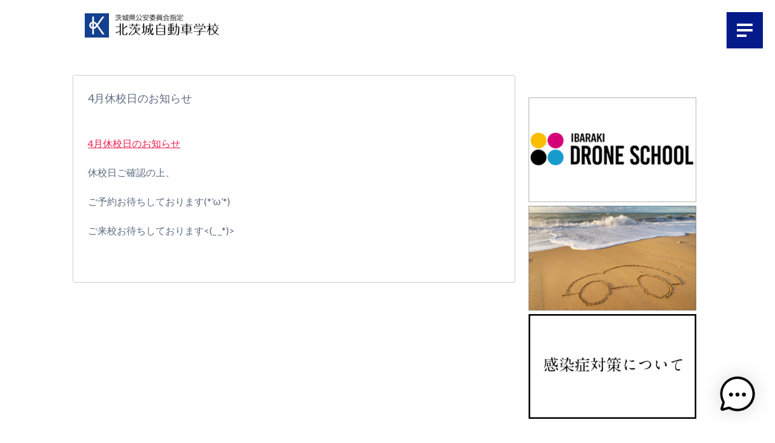

--- FILE ---
content_type: text/html; charset=UTF-8
request_url: https://ecodrivers.info/2022/04/01/2893/
body_size: 14003
content:
<!doctype html>

<!--[if lt IE 7]><html dir="ltr" lang="ja" prefix="og: https://ogp.me/ns#" class="no-js lt-ie9 lt-ie8 lt-ie7"><![endif]-->
<!--[if (IE 7)&!(IEMobile)]><html dir="ltr" lang="ja" prefix="og: https://ogp.me/ns#" class="no-js lt-ie9 lt-ie8"><![endif]-->
<!--[if (IE 8)&!(IEMobile)]><html dir="ltr" lang="ja" prefix="og: https://ogp.me/ns#" class="no-js lt-ie9"><![endif]-->
<!--[if gt IE 8]><!--> <html dir="ltr" lang="ja" prefix="og: https://ogp.me/ns#" class="no-js"><!--<![endif]-->

	<head>
		<meta charset="utf-8">

				<meta http-equiv="X-UA-Compatible" content="IE=edge">

		

				<meta name="HandheldFriendly" content="True">
		<meta name="MobileOptimized" content="320">
		<meta name="viewport" content="width=device-width, initial-scale=1"/>

				<link rel="apple-touch-icon" href="https://ecodrivers.info/wp-content/themes/acro/library/images/apple-touch-icon.png">
		<link rel="icon" href="https://ecodrivers.info/wp-content/themes/acro/favicon.png">
		<!--[if IE]>
			<link rel="shortcut icon" href="https://ecodrivers.info/wp-content/themes/acro/favicon.ico">
		<![endif]-->
				<meta name="msapplication-TileColor" content="#f01d4f">
		<meta name="msapplication-TileImage" content="https://ecodrivers.info/wp-content/themes/acro/library/images/win8-tile-icon.png">
            <meta name="theme-color" content="#121212">

		<link rel="pingback" href="https://ecodrivers.info/xmlrpc.php">

					<style>img:is([sizes="auto" i], [sizes^="auto," i]) { contain-intrinsic-size: 3000px 1500px }</style>
	
		<!-- All in One SEO 4.9.0 - aioseo.com -->
		<title>4月休校日のお知らせ - 北茨城自動車学校</title>
	<meta name="description" content="4月休校日のお知らせ 休校日ご確認の上、 ご予約お待ちしております(*&#039;ω&#039;*) ご来校お待ちしております&amp;l" />
	<meta name="robots" content="max-image-preview:large" />
	<meta name="author" content="3000k"/>
	<link rel="canonical" href="https://ecodrivers.info/2022/04/01/2893/" />
	<meta name="generator" content="All in One SEO (AIOSEO) 4.9.0" />
		<meta property="og:locale" content="ja_JP" />
		<meta property="og:site_name" content="北茨城自動車学校 - 茨城県公安委員会指定　北茨城市　自動車教習所" />
		<meta property="og:type" content="article" />
		<meta property="og:title" content="4月休校日のお知らせ - 北茨城自動車学校" />
		<meta property="og:description" content="4月休校日のお知らせ 休校日ご確認の上、 ご予約お待ちしております(*&#039;ω&#039;*) ご来校お待ちしております&amp;l" />
		<meta property="og:url" content="https://ecodrivers.info/2022/04/01/2893/" />
		<meta property="article:published_time" content="2022-04-01T07:27:03+00:00" />
		<meta property="article:modified_time" content="2022-04-01T07:27:03+00:00" />
		<meta name="twitter:card" content="summary_large_image" />
		<meta name="twitter:title" content="4月休校日のお知らせ - 北茨城自動車学校" />
		<meta name="twitter:description" content="4月休校日のお知らせ 休校日ご確認の上、 ご予約お待ちしております(*&#039;ω&#039;*) ご来校お待ちしております&amp;l" />
		<script type="application/ld+json" class="aioseo-schema">
			{"@context":"https:\/\/schema.org","@graph":[{"@type":"BlogPosting","@id":"https:\/\/ecodrivers.info\/2022\/04\/01\/2893\/#blogposting","name":"4\u6708\u4f11\u6821\u65e5\u306e\u304a\u77e5\u3089\u305b - \u5317\u8328\u57ce\u81ea\u52d5\u8eca\u5b66\u6821","headline":"4\u6708\u4f11\u6821\u65e5\u306e\u304a\u77e5\u3089\u305b","author":{"@id":"https:\/\/ecodrivers.info\/author\/3000k\/#author"},"publisher":{"@id":"https:\/\/ecodrivers.info\/#organization"},"image":{"@type":"ImageObject","url":"https:\/\/ecodrivers.info\/wp-content\/uploads\/2022\/02\/logo2022.png","@id":"https:\/\/ecodrivers.info\/#articleImage","width":512,"height":512},"datePublished":"2022-04-01T16:27:03+09:00","dateModified":"2022-04-01T16:27:03+09:00","inLanguage":"ja","mainEntityOfPage":{"@id":"https:\/\/ecodrivers.info\/2022\/04\/01\/2893\/#webpage"},"isPartOf":{"@id":"https:\/\/ecodrivers.info\/2022\/04\/01\/2893\/#webpage"},"articleSection":"\u304a\u77e5\u3089\u305b"},{"@type":"BreadcrumbList","@id":"https:\/\/ecodrivers.info\/2022\/04\/01\/2893\/#breadcrumblist","itemListElement":[{"@type":"ListItem","@id":"https:\/\/ecodrivers.info#listItem","position":1,"name":"Home","item":"https:\/\/ecodrivers.info","nextItem":{"@type":"ListItem","@id":"https:\/\/ecodrivers.info\/category\/info\/#listItem","name":"\u304a\u77e5\u3089\u305b"}},{"@type":"ListItem","@id":"https:\/\/ecodrivers.info\/category\/info\/#listItem","position":2,"name":"\u304a\u77e5\u3089\u305b","item":"https:\/\/ecodrivers.info\/category\/info\/","nextItem":{"@type":"ListItem","@id":"https:\/\/ecodrivers.info\/2022\/04\/01\/2893\/#listItem","name":"4\u6708\u4f11\u6821\u65e5\u306e\u304a\u77e5\u3089\u305b"},"previousItem":{"@type":"ListItem","@id":"https:\/\/ecodrivers.info#listItem","name":"Home"}},{"@type":"ListItem","@id":"https:\/\/ecodrivers.info\/2022\/04\/01\/2893\/#listItem","position":3,"name":"4\u6708\u4f11\u6821\u65e5\u306e\u304a\u77e5\u3089\u305b","previousItem":{"@type":"ListItem","@id":"https:\/\/ecodrivers.info\/category\/info\/#listItem","name":"\u304a\u77e5\u3089\u305b"}}]},{"@type":"Organization","@id":"https:\/\/ecodrivers.info\/#organization","name":"\u5317\u8328\u57ce\u81ea\u52d5\u8eca\u5b66\u6821","description":"\u8328\u57ce\u770c\u516c\u5b89\u59d4\u54e1\u4f1a\u6307\u5b9a\u3000\u5317\u8328\u57ce\u5e02\u3000\u81ea\u52d5\u8eca\u6559\u7fd2\u6240","url":"https:\/\/ecodrivers.info\/","logo":{"@type":"ImageObject","url":"https:\/\/ecodrivers.info\/wp-content\/uploads\/2022\/02\/logo2022.png","@id":"https:\/\/ecodrivers.info\/2022\/04\/01\/2893\/#organizationLogo","width":512,"height":512},"image":{"@id":"https:\/\/ecodrivers.info\/2022\/04\/01\/2893\/#organizationLogo"}},{"@type":"Person","@id":"https:\/\/ecodrivers.info\/author\/3000k\/#author","url":"https:\/\/ecodrivers.info\/author\/3000k\/","name":"3000k"},{"@type":"WebPage","@id":"https:\/\/ecodrivers.info\/2022\/04\/01\/2893\/#webpage","url":"https:\/\/ecodrivers.info\/2022\/04\/01\/2893\/","name":"4\u6708\u4f11\u6821\u65e5\u306e\u304a\u77e5\u3089\u305b - \u5317\u8328\u57ce\u81ea\u52d5\u8eca\u5b66\u6821","description":"4\u6708\u4f11\u6821\u65e5\u306e\u304a\u77e5\u3089\u305b \u4f11\u6821\u65e5\u3054\u78ba\u8a8d\u306e\u4e0a\u3001 \u3054\u4e88\u7d04\u304a\u5f85\u3061\u3057\u3066\u304a\u308a\u307e\u3059(*'\u03c9'*) \u3054\u6765\u6821\u304a\u5f85\u3061\u3057\u3066\u304a\u308a\u307e\u3059&l","inLanguage":"ja","isPartOf":{"@id":"https:\/\/ecodrivers.info\/#website"},"breadcrumb":{"@id":"https:\/\/ecodrivers.info\/2022\/04\/01\/2893\/#breadcrumblist"},"author":{"@id":"https:\/\/ecodrivers.info\/author\/3000k\/#author"},"creator":{"@id":"https:\/\/ecodrivers.info\/author\/3000k\/#author"},"datePublished":"2022-04-01T16:27:03+09:00","dateModified":"2022-04-01T16:27:03+09:00"},{"@type":"WebSite","@id":"https:\/\/ecodrivers.info\/#website","url":"https:\/\/ecodrivers.info\/","name":"\u5317\u8328\u57ce\u81ea\u52d5\u8eca\u5b66\u6821","description":"\u8328\u57ce\u770c\u516c\u5b89\u59d4\u54e1\u4f1a\u6307\u5b9a\u3000\u5317\u8328\u57ce\u5e02\u3000\u81ea\u52d5\u8eca\u6559\u7fd2\u6240","inLanguage":"ja","publisher":{"@id":"https:\/\/ecodrivers.info\/#organization"}}]}
		</script>
		<!-- All in One SEO -->

<link rel='dns-prefetch' href='//fonts.googleapis.com' />
<link rel="alternate" type="application/rss+xml" title="北茨城自動車学校 &raquo; フィード" href="https://ecodrivers.info/feed/" />
<link rel="alternate" type="application/rss+xml" title="北茨城自動車学校 &raquo; コメントフィード" href="https://ecodrivers.info/comments/feed/" />
<script type="text/javascript">
/* <![CDATA[ */
window._wpemojiSettings = {"baseUrl":"https:\/\/s.w.org\/images\/core\/emoji\/16.0.1\/72x72\/","ext":".png","svgUrl":"https:\/\/s.w.org\/images\/core\/emoji\/16.0.1\/svg\/","svgExt":".svg","source":{"concatemoji":"https:\/\/ecodrivers.info\/wp-includes\/js\/wp-emoji-release.min.js"}};
/*! This file is auto-generated */
!function(s,n){var o,i,e;function c(e){try{var t={supportTests:e,timestamp:(new Date).valueOf()};sessionStorage.setItem(o,JSON.stringify(t))}catch(e){}}function p(e,t,n){e.clearRect(0,0,e.canvas.width,e.canvas.height),e.fillText(t,0,0);var t=new Uint32Array(e.getImageData(0,0,e.canvas.width,e.canvas.height).data),a=(e.clearRect(0,0,e.canvas.width,e.canvas.height),e.fillText(n,0,0),new Uint32Array(e.getImageData(0,0,e.canvas.width,e.canvas.height).data));return t.every(function(e,t){return e===a[t]})}function u(e,t){e.clearRect(0,0,e.canvas.width,e.canvas.height),e.fillText(t,0,0);for(var n=e.getImageData(16,16,1,1),a=0;a<n.data.length;a++)if(0!==n.data[a])return!1;return!0}function f(e,t,n,a){switch(t){case"flag":return n(e,"\ud83c\udff3\ufe0f\u200d\u26a7\ufe0f","\ud83c\udff3\ufe0f\u200b\u26a7\ufe0f")?!1:!n(e,"\ud83c\udde8\ud83c\uddf6","\ud83c\udde8\u200b\ud83c\uddf6")&&!n(e,"\ud83c\udff4\udb40\udc67\udb40\udc62\udb40\udc65\udb40\udc6e\udb40\udc67\udb40\udc7f","\ud83c\udff4\u200b\udb40\udc67\u200b\udb40\udc62\u200b\udb40\udc65\u200b\udb40\udc6e\u200b\udb40\udc67\u200b\udb40\udc7f");case"emoji":return!a(e,"\ud83e\udedf")}return!1}function g(e,t,n,a){var r="undefined"!=typeof WorkerGlobalScope&&self instanceof WorkerGlobalScope?new OffscreenCanvas(300,150):s.createElement("canvas"),o=r.getContext("2d",{willReadFrequently:!0}),i=(o.textBaseline="top",o.font="600 32px Arial",{});return e.forEach(function(e){i[e]=t(o,e,n,a)}),i}function t(e){var t=s.createElement("script");t.src=e,t.defer=!0,s.head.appendChild(t)}"undefined"!=typeof Promise&&(o="wpEmojiSettingsSupports",i=["flag","emoji"],n.supports={everything:!0,everythingExceptFlag:!0},e=new Promise(function(e){s.addEventListener("DOMContentLoaded",e,{once:!0})}),new Promise(function(t){var n=function(){try{var e=JSON.parse(sessionStorage.getItem(o));if("object"==typeof e&&"number"==typeof e.timestamp&&(new Date).valueOf()<e.timestamp+604800&&"object"==typeof e.supportTests)return e.supportTests}catch(e){}return null}();if(!n){if("undefined"!=typeof Worker&&"undefined"!=typeof OffscreenCanvas&&"undefined"!=typeof URL&&URL.createObjectURL&&"undefined"!=typeof Blob)try{var e="postMessage("+g.toString()+"("+[JSON.stringify(i),f.toString(),p.toString(),u.toString()].join(",")+"));",a=new Blob([e],{type:"text/javascript"}),r=new Worker(URL.createObjectURL(a),{name:"wpTestEmojiSupports"});return void(r.onmessage=function(e){c(n=e.data),r.terminate(),t(n)})}catch(e){}c(n=g(i,f,p,u))}t(n)}).then(function(e){for(var t in e)n.supports[t]=e[t],n.supports.everything=n.supports.everything&&n.supports[t],"flag"!==t&&(n.supports.everythingExceptFlag=n.supports.everythingExceptFlag&&n.supports[t]);n.supports.everythingExceptFlag=n.supports.everythingExceptFlag&&!n.supports.flag,n.DOMReady=!1,n.readyCallback=function(){n.DOMReady=!0}}).then(function(){return e}).then(function(){var e;n.supports.everything||(n.readyCallback(),(e=n.source||{}).concatemoji?t(e.concatemoji):e.wpemoji&&e.twemoji&&(t(e.twemoji),t(e.wpemoji)))}))}((window,document),window._wpemojiSettings);
/* ]]> */
</script>
<style id='wp-emoji-styles-inline-css' type='text/css'>

	img.wp-smiley, img.emoji {
		display: inline !important;
		border: none !important;
		box-shadow: none !important;
		height: 1em !important;
		width: 1em !important;
		margin: 0 0.07em !important;
		vertical-align: -0.1em !important;
		background: none !important;
		padding: 0 !important;
	}
</style>
<link rel='stylesheet' id='wp-block-library-css' href='https://ecodrivers.info/wp-includes/css/dist/block-library/style.min.css' type='text/css' media='all' />
<style id='classic-theme-styles-inline-css' type='text/css'>
/*! This file is auto-generated */
.wp-block-button__link{color:#fff;background-color:#32373c;border-radius:9999px;box-shadow:none;text-decoration:none;padding:calc(.667em + 2px) calc(1.333em + 2px);font-size:1.125em}.wp-block-file__button{background:#32373c;color:#fff;text-decoration:none}
</style>
<link rel='stylesheet' id='aioseo/css/src/vue/standalone/blocks/table-of-contents/global.scss-css' href='https://ecodrivers.info/wp-content/plugins/all-in-one-seo-pack/dist/Lite/assets/css/table-of-contents/global.e90f6d47.css' type='text/css' media='all' />
<style id='global-styles-inline-css' type='text/css'>
:root{--wp--preset--aspect-ratio--square: 1;--wp--preset--aspect-ratio--4-3: 4/3;--wp--preset--aspect-ratio--3-4: 3/4;--wp--preset--aspect-ratio--3-2: 3/2;--wp--preset--aspect-ratio--2-3: 2/3;--wp--preset--aspect-ratio--16-9: 16/9;--wp--preset--aspect-ratio--9-16: 9/16;--wp--preset--color--black: #000000;--wp--preset--color--cyan-bluish-gray: #abb8c3;--wp--preset--color--white: #ffffff;--wp--preset--color--pale-pink: #f78da7;--wp--preset--color--vivid-red: #cf2e2e;--wp--preset--color--luminous-vivid-orange: #ff6900;--wp--preset--color--luminous-vivid-amber: #fcb900;--wp--preset--color--light-green-cyan: #7bdcb5;--wp--preset--color--vivid-green-cyan: #00d084;--wp--preset--color--pale-cyan-blue: #8ed1fc;--wp--preset--color--vivid-cyan-blue: #0693e3;--wp--preset--color--vivid-purple: #9b51e0;--wp--preset--gradient--vivid-cyan-blue-to-vivid-purple: linear-gradient(135deg,rgba(6,147,227,1) 0%,rgb(155,81,224) 100%);--wp--preset--gradient--light-green-cyan-to-vivid-green-cyan: linear-gradient(135deg,rgb(122,220,180) 0%,rgb(0,208,130) 100%);--wp--preset--gradient--luminous-vivid-amber-to-luminous-vivid-orange: linear-gradient(135deg,rgba(252,185,0,1) 0%,rgba(255,105,0,1) 100%);--wp--preset--gradient--luminous-vivid-orange-to-vivid-red: linear-gradient(135deg,rgba(255,105,0,1) 0%,rgb(207,46,46) 100%);--wp--preset--gradient--very-light-gray-to-cyan-bluish-gray: linear-gradient(135deg,rgb(238,238,238) 0%,rgb(169,184,195) 100%);--wp--preset--gradient--cool-to-warm-spectrum: linear-gradient(135deg,rgb(74,234,220) 0%,rgb(151,120,209) 20%,rgb(207,42,186) 40%,rgb(238,44,130) 60%,rgb(251,105,98) 80%,rgb(254,248,76) 100%);--wp--preset--gradient--blush-light-purple: linear-gradient(135deg,rgb(255,206,236) 0%,rgb(152,150,240) 100%);--wp--preset--gradient--blush-bordeaux: linear-gradient(135deg,rgb(254,205,165) 0%,rgb(254,45,45) 50%,rgb(107,0,62) 100%);--wp--preset--gradient--luminous-dusk: linear-gradient(135deg,rgb(255,203,112) 0%,rgb(199,81,192) 50%,rgb(65,88,208) 100%);--wp--preset--gradient--pale-ocean: linear-gradient(135deg,rgb(255,245,203) 0%,rgb(182,227,212) 50%,rgb(51,167,181) 100%);--wp--preset--gradient--electric-grass: linear-gradient(135deg,rgb(202,248,128) 0%,rgb(113,206,126) 100%);--wp--preset--gradient--midnight: linear-gradient(135deg,rgb(2,3,129) 0%,rgb(40,116,252) 100%);--wp--preset--font-size--small: 13px;--wp--preset--font-size--medium: 20px;--wp--preset--font-size--large: 36px;--wp--preset--font-size--x-large: 42px;--wp--preset--spacing--20: 0.44rem;--wp--preset--spacing--30: 0.67rem;--wp--preset--spacing--40: 1rem;--wp--preset--spacing--50: 1.5rem;--wp--preset--spacing--60: 2.25rem;--wp--preset--spacing--70: 3.38rem;--wp--preset--spacing--80: 5.06rem;--wp--preset--shadow--natural: 6px 6px 9px rgba(0, 0, 0, 0.2);--wp--preset--shadow--deep: 12px 12px 50px rgba(0, 0, 0, 0.4);--wp--preset--shadow--sharp: 6px 6px 0px rgba(0, 0, 0, 0.2);--wp--preset--shadow--outlined: 6px 6px 0px -3px rgba(255, 255, 255, 1), 6px 6px rgba(0, 0, 0, 1);--wp--preset--shadow--crisp: 6px 6px 0px rgba(0, 0, 0, 1);}:where(.is-layout-flex){gap: 0.5em;}:where(.is-layout-grid){gap: 0.5em;}body .is-layout-flex{display: flex;}.is-layout-flex{flex-wrap: wrap;align-items: center;}.is-layout-flex > :is(*, div){margin: 0;}body .is-layout-grid{display: grid;}.is-layout-grid > :is(*, div){margin: 0;}:where(.wp-block-columns.is-layout-flex){gap: 2em;}:where(.wp-block-columns.is-layout-grid){gap: 2em;}:where(.wp-block-post-template.is-layout-flex){gap: 1.25em;}:where(.wp-block-post-template.is-layout-grid){gap: 1.25em;}.has-black-color{color: var(--wp--preset--color--black) !important;}.has-cyan-bluish-gray-color{color: var(--wp--preset--color--cyan-bluish-gray) !important;}.has-white-color{color: var(--wp--preset--color--white) !important;}.has-pale-pink-color{color: var(--wp--preset--color--pale-pink) !important;}.has-vivid-red-color{color: var(--wp--preset--color--vivid-red) !important;}.has-luminous-vivid-orange-color{color: var(--wp--preset--color--luminous-vivid-orange) !important;}.has-luminous-vivid-amber-color{color: var(--wp--preset--color--luminous-vivid-amber) !important;}.has-light-green-cyan-color{color: var(--wp--preset--color--light-green-cyan) !important;}.has-vivid-green-cyan-color{color: var(--wp--preset--color--vivid-green-cyan) !important;}.has-pale-cyan-blue-color{color: var(--wp--preset--color--pale-cyan-blue) !important;}.has-vivid-cyan-blue-color{color: var(--wp--preset--color--vivid-cyan-blue) !important;}.has-vivid-purple-color{color: var(--wp--preset--color--vivid-purple) !important;}.has-black-background-color{background-color: var(--wp--preset--color--black) !important;}.has-cyan-bluish-gray-background-color{background-color: var(--wp--preset--color--cyan-bluish-gray) !important;}.has-white-background-color{background-color: var(--wp--preset--color--white) !important;}.has-pale-pink-background-color{background-color: var(--wp--preset--color--pale-pink) !important;}.has-vivid-red-background-color{background-color: var(--wp--preset--color--vivid-red) !important;}.has-luminous-vivid-orange-background-color{background-color: var(--wp--preset--color--luminous-vivid-orange) !important;}.has-luminous-vivid-amber-background-color{background-color: var(--wp--preset--color--luminous-vivid-amber) !important;}.has-light-green-cyan-background-color{background-color: var(--wp--preset--color--light-green-cyan) !important;}.has-vivid-green-cyan-background-color{background-color: var(--wp--preset--color--vivid-green-cyan) !important;}.has-pale-cyan-blue-background-color{background-color: var(--wp--preset--color--pale-cyan-blue) !important;}.has-vivid-cyan-blue-background-color{background-color: var(--wp--preset--color--vivid-cyan-blue) !important;}.has-vivid-purple-background-color{background-color: var(--wp--preset--color--vivid-purple) !important;}.has-black-border-color{border-color: var(--wp--preset--color--black) !important;}.has-cyan-bluish-gray-border-color{border-color: var(--wp--preset--color--cyan-bluish-gray) !important;}.has-white-border-color{border-color: var(--wp--preset--color--white) !important;}.has-pale-pink-border-color{border-color: var(--wp--preset--color--pale-pink) !important;}.has-vivid-red-border-color{border-color: var(--wp--preset--color--vivid-red) !important;}.has-luminous-vivid-orange-border-color{border-color: var(--wp--preset--color--luminous-vivid-orange) !important;}.has-luminous-vivid-amber-border-color{border-color: var(--wp--preset--color--luminous-vivid-amber) !important;}.has-light-green-cyan-border-color{border-color: var(--wp--preset--color--light-green-cyan) !important;}.has-vivid-green-cyan-border-color{border-color: var(--wp--preset--color--vivid-green-cyan) !important;}.has-pale-cyan-blue-border-color{border-color: var(--wp--preset--color--pale-cyan-blue) !important;}.has-vivid-cyan-blue-border-color{border-color: var(--wp--preset--color--vivid-cyan-blue) !important;}.has-vivid-purple-border-color{border-color: var(--wp--preset--color--vivid-purple) !important;}.has-vivid-cyan-blue-to-vivid-purple-gradient-background{background: var(--wp--preset--gradient--vivid-cyan-blue-to-vivid-purple) !important;}.has-light-green-cyan-to-vivid-green-cyan-gradient-background{background: var(--wp--preset--gradient--light-green-cyan-to-vivid-green-cyan) !important;}.has-luminous-vivid-amber-to-luminous-vivid-orange-gradient-background{background: var(--wp--preset--gradient--luminous-vivid-amber-to-luminous-vivid-orange) !important;}.has-luminous-vivid-orange-to-vivid-red-gradient-background{background: var(--wp--preset--gradient--luminous-vivid-orange-to-vivid-red) !important;}.has-very-light-gray-to-cyan-bluish-gray-gradient-background{background: var(--wp--preset--gradient--very-light-gray-to-cyan-bluish-gray) !important;}.has-cool-to-warm-spectrum-gradient-background{background: var(--wp--preset--gradient--cool-to-warm-spectrum) !important;}.has-blush-light-purple-gradient-background{background: var(--wp--preset--gradient--blush-light-purple) !important;}.has-blush-bordeaux-gradient-background{background: var(--wp--preset--gradient--blush-bordeaux) !important;}.has-luminous-dusk-gradient-background{background: var(--wp--preset--gradient--luminous-dusk) !important;}.has-pale-ocean-gradient-background{background: var(--wp--preset--gradient--pale-ocean) !important;}.has-electric-grass-gradient-background{background: var(--wp--preset--gradient--electric-grass) !important;}.has-midnight-gradient-background{background: var(--wp--preset--gradient--midnight) !important;}.has-small-font-size{font-size: var(--wp--preset--font-size--small) !important;}.has-medium-font-size{font-size: var(--wp--preset--font-size--medium) !important;}.has-large-font-size{font-size: var(--wp--preset--font-size--large) !important;}.has-x-large-font-size{font-size: var(--wp--preset--font-size--x-large) !important;}
:where(.wp-block-post-template.is-layout-flex){gap: 1.25em;}:where(.wp-block-post-template.is-layout-grid){gap: 1.25em;}
:where(.wp-block-columns.is-layout-flex){gap: 2em;}:where(.wp-block-columns.is-layout-grid){gap: 2em;}
:root :where(.wp-block-pullquote){font-size: 1.5em;line-height: 1.6;}
</style>
<link rel='stylesheet' id='whats-new-style-css' href='https://ecodrivers.info/wp-content/plugins/whats-new-genarator/whats-new.css' type='text/css' media='all' />
<link rel='stylesheet' id='mwai_chatbot_theme_chatgpt-css' href='https://ecodrivers.info/wp-content/plugins/ai-engine/themes/chatgpt.css' type='text/css' media='all' />
<link rel='stylesheet' id='googleFonts-css' href='//fonts.googleapis.com/css?family=Lato%3A400%2C700%2C400italic%2C700italic' type='text/css' media='all' />
<link rel='stylesheet' id='bones-stylesheet-css' href='https://ecodrivers.info/wp-content/themes/acro/library/css/style.css' type='text/css' media='all' />
<!--[if lt IE 9]>
<link rel='stylesheet' id='bones-ie-only-css' href='https://ecodrivers.info/wp-content/themes/acro/library/css/ie.css' type='text/css' media='all' />
<![endif]-->
<script type="text/javascript" src="https://ecodrivers.info/wp-includes/js/jquery/jquery.min.js" id="jquery-core-js"></script>
<script type="text/javascript" src="https://ecodrivers.info/wp-includes/js/jquery/jquery-migrate.min.js" id="jquery-migrate-js"></script>
<script type="text/javascript" src="//ecodrivers.info/wp-content/plugins/revslider/sr6/assets/js/rbtools.min.js" async id="tp-tools-js"></script>
<script type="text/javascript" src="//ecodrivers.info/wp-content/plugins/revslider/sr6/assets/js/rs6.min.js" async id="revmin-js"></script>
<script type="text/javascript" src="https://ecodrivers.info/wp-includes/js/dist/vendor/react.min.js" id="react-js"></script>
<script type="text/javascript" src="https://ecodrivers.info/wp-includes/js/dist/vendor/react-dom.min.js" id="react-dom-js"></script>
<script type="text/javascript" src="https://ecodrivers.info/wp-includes/js/dist/escape-html.min.js" id="wp-escape-html-js"></script>
<script type="text/javascript" src="https://ecodrivers.info/wp-includes/js/dist/element.min.js" id="wp-element-js"></script>
<script type="text/javascript" src="https://ecodrivers.info/wp-content/plugins/ai-engine/app/chatbot.js" id="mwai_chatbot-js"></script>
<script type="text/javascript" src="https://ecodrivers.info/wp-content/themes/acro/library/js/libs/modernizr.custom.min.js" id="bones-modernizr-js"></script>
<link rel="https://api.w.org/" href="https://ecodrivers.info/wp-json/" /><link rel="alternate" title="JSON" type="application/json" href="https://ecodrivers.info/wp-json/wp/v2/posts/2893" /><link rel='shortlink' href='https://ecodrivers.info/?p=2893' />
<link rel="alternate" title="oEmbed (JSON)" type="application/json+oembed" href="https://ecodrivers.info/wp-json/oembed/1.0/embed?url=https%3A%2F%2Fecodrivers.info%2F2022%2F04%2F01%2F2893%2F" />
<link rel="alternate" title="oEmbed (XML)" type="text/xml+oembed" href="https://ecodrivers.info/wp-json/oembed/1.0/embed?url=https%3A%2F%2Fecodrivers.info%2F2022%2F04%2F01%2F2893%2F&#038;format=xml" />
<style>.simplemap img{max-width:none !important;padding:0 !important;margin:0 !important;}.staticmap,.staticmap img{max-width:100% !important;height:auto !important;}.simplemap .simplemap-content{display:none;}</style>
<script>var google_map_api_key = "AIzaSyDNJAxtPt4-AEKm06r_s5jqDaA-LOgB3Xg";</script><meta name="generator" content="Powered by Slider Revolution 6.7.38 - responsive, Mobile-Friendly Slider Plugin for WordPress with comfortable drag and drop interface." />
<link rel="icon" href="https://ecodrivers.info/wp-content/uploads/2022/02/cropped-logo2022-32x32.png" sizes="32x32" />
<link rel="icon" href="https://ecodrivers.info/wp-content/uploads/2022/02/cropped-logo2022-192x192.png" sizes="192x192" />
<link rel="apple-touch-icon" href="https://ecodrivers.info/wp-content/uploads/2022/02/cropped-logo2022-180x180.png" />
<meta name="msapplication-TileImage" content="https://ecodrivers.info/wp-content/uploads/2022/02/cropped-logo2022-270x270.png" />
<script>function setREVStartSize(e){
			//window.requestAnimationFrame(function() {
				window.RSIW = window.RSIW===undefined ? window.innerWidth : window.RSIW;
				window.RSIH = window.RSIH===undefined ? window.innerHeight : window.RSIH;
				try {
					var pw = document.getElementById(e.c).parentNode.offsetWidth,
						newh;
					pw = pw===0 || isNaN(pw) || (e.l=="fullwidth" || e.layout=="fullwidth") ? window.RSIW : pw;
					e.tabw = e.tabw===undefined ? 0 : parseInt(e.tabw);
					e.thumbw = e.thumbw===undefined ? 0 : parseInt(e.thumbw);
					e.tabh = e.tabh===undefined ? 0 : parseInt(e.tabh);
					e.thumbh = e.thumbh===undefined ? 0 : parseInt(e.thumbh);
					e.tabhide = e.tabhide===undefined ? 0 : parseInt(e.tabhide);
					e.thumbhide = e.thumbhide===undefined ? 0 : parseInt(e.thumbhide);
					e.mh = e.mh===undefined || e.mh=="" || e.mh==="auto" ? 0 : parseInt(e.mh,0);
					if(e.layout==="fullscreen" || e.l==="fullscreen")
						newh = Math.max(e.mh,window.RSIH);
					else{
						e.gw = Array.isArray(e.gw) ? e.gw : [e.gw];
						for (var i in e.rl) if (e.gw[i]===undefined || e.gw[i]===0) e.gw[i] = e.gw[i-1];
						e.gh = e.el===undefined || e.el==="" || (Array.isArray(e.el) && e.el.length==0)? e.gh : e.el;
						e.gh = Array.isArray(e.gh) ? e.gh : [e.gh];
						for (var i in e.rl) if (e.gh[i]===undefined || e.gh[i]===0) e.gh[i] = e.gh[i-1];
											
						var nl = new Array(e.rl.length),
							ix = 0,
							sl;
						e.tabw = e.tabhide>=pw ? 0 : e.tabw;
						e.thumbw = e.thumbhide>=pw ? 0 : e.thumbw;
						e.tabh = e.tabhide>=pw ? 0 : e.tabh;
						e.thumbh = e.thumbhide>=pw ? 0 : e.thumbh;
						for (var i in e.rl) nl[i] = e.rl[i]<window.RSIW ? 0 : e.rl[i];
						sl = nl[0];
						for (var i in nl) if (sl>nl[i] && nl[i]>0) { sl = nl[i]; ix=i;}
						var m = pw>(e.gw[ix]+e.tabw+e.thumbw) ? 1 : (pw-(e.tabw+e.thumbw)) / (e.gw[ix]);
						newh =  (e.gh[ix] * m) + (e.tabh + e.thumbh);
					}
					var el = document.getElementById(e.c);
					if (el!==null && el) el.style.height = newh+"px";
					el = document.getElementById(e.c+"_wrapper");
					if (el!==null && el) {
						el.style.height = newh+"px";
						el.style.display = "block";
					}
				} catch(e){
					console.log("Failure at Presize of Slider:" + e)
				}
			//});
		  };</script>
		
				
	</head>

	<body class="wp-singular post-template-default single single-post postid-2893 single-format-standard wp-theme-acro" itemscope itemtype="http://schema.org/WebPage">

		<div id="container">

			<header class="header" role="banner" itemscope itemtype="http://schema.org/WPHeader">


			</header>


			<!-- START original1 REVOLUTION SLIDER 6.7.38 --><p class="rs-p-wp-fix"></p>
			<rs-module-wrap id="menu_wrapper" data-source="gallery" style="visibility:hidden;background:transparent;padding:0;">
				<rs-module id="menu" style="" data-version="6.7.38">
					<rs-slides style="overflow: hidden; position: absolute;">
						<rs-slide style="position: absolute;" data-key="rs-178" data-title="Menu" data-anim="adpr:false;" data-in="o:0;" data-out="a:false;">
							<img src="//ecodrivers.info/wp-content/plugins/revslider/sr6/assets/assets/dummy.png" alt="Menu" title="4月休校日のお知らせ" class="rev-slidebg tp-rs-img rs-lazyload" data-lazyload="//ecodrivers.info/wp-content/plugins/revslider/sr6/assets/assets/transparent.png" data-no-retina>
<!--
							--><a
								id="slider-81-slide-178-layer-0" 
								class="rs-layer tp-rs-menulink tp-hoverfix"
								href="https://ecodrivers.info/atg/" target="_self" rel="nofollow"
								data-type="text"
								data-color="#000000"
								data-xy="x:r;xo:80px,80px,50px,30px;yo:300px,300px,260px,220px;"
								data-text="l:20;fw:700;"
								data-dim="w:340px,340px,300px,260px;"
								data-actions='o:click;a:simulateclick;layer:slider-81-slide-178-layer-51;'
								data-basealign="slide"
								data-rsp_o="off"
								data-rsp_bd="off"
								data-padding="r:5;b:5;"
								data-frame_0="x:right;o:1;"
								data-frame_1="e:power4.out;sp:650;sR:10;st:a;"
								data-frame_999="x:200px;o:0;e:power4.out;st:a;sp:500;sR:8340;"
								data-frame_hover="c:#000;oX:50;oY:50;td:line-through;sp:0;e:power1.inOut;"
								style="z-index:22;font-family:'Arial', 'Helvetica', 'sans-serif';cursor:pointer;"
							>限定解除 
							</a><!--

							--><rs-layer
								id="tp-menubg" 
								class="tp-shape tp-shapewrapper"
								data-type="shape"
								data-xy="x:c;"
								data-text="a:inherit;"
								data-dim="w:100%;h:100px,90px,100px,70px;"
								data-basealign="slide"
								data-rsp_o="off"
								data-rsp_bd="off"
								data-frame_1="sp:0;sR:10;"
								data-frame_999="o:0;st:w;sp:0;sR:8990;"
								style="z-index:8;"
							> 
							</rs-layer><!--

							--><rs-layer
								id="slider-81-slide-178-layer-44" 
								class="tp-shape tp-shapewrapper"
								data-type="shape"
								data-xy="x:r;xo:20px,20px,20px,10px;yo:20px,20px,20px,10px;"
								data-text="a:inherit;"
								data-dim="w:60px,60px,50px,50px;h:60px,60px,50px,50px;"
								data-basealign="slide"
								data-rsp_o="off"
								data-rsp_bd="off"
								data-frame_0="x:-100%;o:1;"
								data-frame_0_mask="u:t;"
								data-frame_1="e:power4.inOut;st:200;sp:1000;sR:200;"
								data-frame_1_mask="u:t;"
								data-frame_999="o:0;st:w;sR:7800;"
								style="z-index:10;background-color:#041a89;cursor:pointer;"
							> 
							</rs-layer><!--

							--><rs-layer
								id="slider-81-slide-178-layer-45" 
								class="tp-shape tp-shapewrapper"
								data-type="shape"
								data-xy="x:r;xo:37px,37px,35px,25px;yo:39px,39px,36px,26px;"
								data-text="fw:700;a:inherit;"
								data-dim="w:26px,26px,20px,20px;h:4px,4px,3px,3px;"
								data-basealign="slide"
								data-rsp_o="off"
								data-rsp_bd="off"
								data-frame_0="x:-100%;o:1;"
								data-frame_0_mask="u:t;"
								data-frame_1="e:power4.inOut;st:250;sp:1000;sR:250;"
								data-frame_1_mask="u:t;"
								data-frame_999="st:w;sR:7750;auto:true;"
								data-frame_999_mask="u:t;"
								style="z-index:11;background-color:#ffffff;"
							> 
							</rs-layer><!--

							--><rs-layer
								id="slider-81-slide-178-layer-46" 
								class="tp-shape tp-shapewrapper"
								data-type="shape"
								data-xy="x:r;xo:37px,37px,35px,25px;yo:48px,48px,43px,33px;"
								data-text="fw:700;a:inherit;"
								data-dim="w:26px,26px,20px,20px;h:4px,4px,3px,3px;"
								data-basealign="slide"
								data-rsp_o="off"
								data-rsp_bd="off"
								data-frame_0="x:-100%;o:1;"
								data-frame_0_mask="u:t;"
								data-frame_1="e:power4.inOut;st:270;sp:1000;sR:270;"
								data-frame_1_mask="u:t;"
								data-frame_999="st:w;sR:7730;auto:true;"
								data-frame_999_mask="u:t;"
								style="z-index:12;background-color:#ffffff;"
							> 
							</rs-layer><!--

							--><rs-layer
								id="slider-81-slide-178-layer-47" 
								class="tp-shape tp-shapewrapper"
								data-type="shape"
								data-xy="x:r;xo:47px,47px,40px,30px;yo:57px,57px,50px,40px;"
								data-text="fw:700;a:inherit;"
								data-dim="w:16px,16px,15px,15px;h:4px,4px,3px,3px;"
								data-basealign="slide"
								data-rsp_o="off"
								data-rsp_bd="off"
								data-frame_0="x:-100%;o:1;"
								data-frame_0_mask="u:t;"
								data-frame_1="e:power4.inOut;st:290;sp:1000;sR:290;"
								data-frame_1_mask="u:t;"
								data-frame_999="st:w;sR:7710;auto:true;"
								data-frame_999_mask="u:t;"
								style="z-index:13;background-color:#ffffff;"
							> 
							</rs-layer><!--

							--><rs-layer
								id="slider-81-slide-178-layer-50" 
								class="tp-shape tp-shapewrapper"
								data-type="shape"
								data-xy="x:r;xo:0,0,0,1px;y:m;"
								data-text="fw:700;a:inherit;"
								data-dim="w:500px,500px,400px,320px;h:100%;"
								data-basealign="slide"
								data-rsp_o="off"
								data-rsp_bd="off"
								data-frame_0="x:right;o:1;"
								data-frame_1="e:power4.out;sp:650;sR:10;st:a;"
								data-frame_999="x:right;st:a;sp:500;sR:8340;"
								style="z-index:9;background-color:#ffffff;-webkit-box-shadow:0px 5px 10px 0px rgba(0,0,0,0.2) !important;-moz-box-shadow:0px 5px 10px 0px rgba(0,0,0,0.2) !important;box-shadow:0px 5px 10px 0px rgba(0,0,0,0.2) !important;"
							> 
							</rs-layer><!--

							--><rs-layer
								id="slider-81-slide-178-layer-51" 
								class="menutoggle tp-shape tp-shapewrapper"
								data-type="shape"
								data-xy="x:r;xo:20px,20px,20px,10px;yo:20px,20px,20px,10px;"
								data-text="a:inherit;"
								data-dim="w:60px,60px,50px,50px;h:60px,60px,50px,50px;"
								data-actions='o:click;a:togglelayer;ls:hidden;layer:slider-81-slide-178-layer-50;||o:click;a:togglelayer;ls:hidden;layer:slider-81-slide-178-layer-52;||o:click;a:togglelayer;ls:hidden;layer:slider-81-slide-178-layer-53;d:50;||o:click;a:togglelayer;ls:hidden;layer:slider-81-slide-178-layer-54;d:50;||o:click;a:togglelayer;ls:hidden;layer:slider-81-slide-178-layer-55;d:50;||o:click;a:togglelayer;ls:hidden;layer:slider-81-slide-178-layer-56;d:50;||o:click;a:togglelayer;ls:hidden;layer:slider-81-slide-178-layer-57;d:50;||o:click;a:togglevideo;layer:backgroundvideo;d:60;||o:click;a:togglevideo;layer:backgroundvideo;d:60;||o:click;a:togglevideo;layer:backgroundvideo;d:50;||o:click;a:togglelayer;ls:hidden;layer:slider-81-slide-178-layer-0;d:60;'
								data-basealign="slide"
								data-rsp_o="off"
								data-wrpcls="menutoggle"
								data-rsp_bd="off"
								data-frame_0="x:-100%;o:1;"
								data-frame_0_mask="u:t;"
								data-frame_1="e:power4.inOut;sp:1000;sR:10;"
								data-frame_1_mask="u:t;"
								data-frame_999="o:0;st:w;sR:7990;"
								style="z-index:15;cursor:pointer;"
							> 
							</rs-layer><!--

							--><rs-layer
								id="slider-81-slide-178-layer-52" 
								class="rs-svg"
								data-type="svg"
								data-xy="x:r;xo:30px,30px,25px,15px;yo:30px,30px,25px,15px;"
								data-text="fw:700;a:inherit;"
								data-dim="w:40px;h:40px;"
								data-svg_src="//ecodrivers.info/wp-content/plugins/revslider/public/assets/svg/navigation/ic_close_24px.svg"
								data-basealign="slide"
								data-rsp_o="off"
								data-rsp_bd="off"
								data-frame_1="e:power4.out;sR:10;st:a;"
								data-frame_999="o:0;e:power4.out;st:a;sp:150;sR:8690;"
								style="z-index:14;background-color:#151515;font-family:'Roboto';cursor:pointer;"
							> 
							</rs-layer><!--

							--><a
								id="slider-81-slide-178-layer-53" 
								class="rs-layer tp-rs-menulink tp-hoverfix"
								href="https://ecodrivers.info/" target="_self" rel="nofollow"
								data-type="text"
								data-color="#000000"
								data-xy="x:r;xo:80px,80px,50px,30px;yo:140px,140px,100px,100px;"
								data-text="l:20;fw:700;"
								data-dim="w:340px,340px,300px,260px;"
								data-actions='o:click;a:simulateclick;layer:slider-81-slide-178-layer-51;'
								data-basealign="slide"
								data-rsp_o="off"
								data-rsp_bd="off"
								data-padding="r:5;b:5;"
								data-frame_0="x:right;o:1;"
								data-frame_1="e:power4.out;sp:650;sR:10;st:a;"
								data-frame_999="x:200px;o:0;e:power4.out;st:a;sp:500;sR:8340;blu:20px;"
								data-frame_hover="c:#000;oX:50;oY:50;td:line-through;sp:0;e:power1.inOut;"
								style="z-index:16;font-family:'Arial', 'Helvetica', 'sans-serif';cursor:pointer;"
							>TOP 
							</a><!--

							--><a
								id="slider-81-slide-178-layer-54" 
								class="rs-layer tp-rs-menulink tp-hoverfix"
								href="https://ecodrivers.info/plan/" target="_self" rel="nofollow"
								data-type="text"
								data-color="#000000"
								data-xy="x:r;xo:80px,80px,50px,30px;yo:180px,180px,140px,130px;"
								data-text="l:20;fw:700;"
								data-dim="w:340px,340px,300px,260px;"
								data-actions='o:click;a:simulateclick;layer:slider-81-slide-178-layer-51;'
								data-basealign="slide"
								data-rsp_o="off"
								data-rsp_bd="off"
								data-padding="r:5;b:5;"
								data-frame_0="x:right;o:1;"
								data-frame_1="e:power4.out;sp:650;sR:10;st:a;"
								data-frame_999="x:200px;o:0;e:power4.out;st:a;sp:500;sR:8340;blu:20px;"
								data-frame_hover="c:#000;oX:50;oY:50;td:line-through;sp:0;e:power1.inOut;"
								style="z-index:17;font-family:'Arial', 'Helvetica', 'sans-serif';cursor:pointer;"
							>プラン・料金 
							</a><!--

							--><a
								id="slider-81-slide-178-layer-55" 
								class="rs-layer tp-rs-menulink tp-hoverfix"
								href="https://ecodrivers.info/style/futsu/" target="_self" rel="nofollow"
								data-type="text"
								data-color="#000000"
								data-xy="x:r;xo:80px,80px,50px,30px;yo:220px,220px,180px,160px;"
								data-text="l:20;fw:700;"
								data-dim="w:340px,340px,300px,260px;"
								data-actions='o:click;a:simulateclick;layer:slider-81-slide-178-layer-51;'
								data-basealign="slide"
								data-rsp_o="off"
								data-rsp_bd="off"
								data-padding="r:5;b:5;"
								data-frame_0="x:right;o:1;"
								data-frame_1="e:power4.out;sp:650;sR:10;st:a;"
								data-frame_999="x:200px;o:0;e:power4.out;st:a;sp:500;sR:8340;blu:20px;"
								data-frame_hover="c:#000;oX:50;oY:50;td:line-through;sp:0;e:power1.inOut;"
								style="z-index:18;font-family:'arial';cursor:pointer;"
							>普通車 
							</a><!--

							--><a
								id="slider-81-slide-178-layer-56" 
								class="rs-layer tp-rs-menulink tp-hoverfix"
								href="https://ecodrivers.info/style/futsunirin/" target="_self" rel="nofollow"
								data-type="text"
								data-color="#000000"
								data-xy="x:r;xo:80px,80px,50px,30px;yo:260px,260px,220px,190px;"
								data-text="l:20;fw:700;"
								data-dim="w:340px,340px,300px,260px;"
								data-actions='o:click;a:simulateclick;layer:slider-81-slide-178-layer-51;'
								data-basealign="slide"
								data-rsp_o="off"
								data-rsp_bd="off"
								data-padding="r:5;b:5;"
								data-frame_0="x:right;o:1;"
								data-frame_1="e:power4.out;sp:650;sR:10;st:a;"
								data-frame_999="x:200px;o:0;e:power4.out;st:a;sp:500;sR:8340;blu:20px;"
								data-frame_hover="c:#000;oX:50;oY:50;td:line-through;sp:0;e:power1.inOut;"
								style="z-index:19;font-family:'Arial', 'Helvetica', 'sans-serif';cursor:pointer;"
							>二輪車 
							</a><!--

							--><a
								id="slider-81-slide-178-layer-57" 
								class="rs-layer tp-rs-menulink tp-hoverfix"
								href="https://ecodrivers.info/map/" target="_self" rel="nofollow"
								data-type="text"
								data-color="#000000"
								data-xy="x:r;xo:80px,80px,50px,30px;yo:340px,340px,300px,250px;"
								data-text="l:20;fw:700;"
								data-dim="w:340px,340px,300px,260px;"
								data-actions='o:click;a:simulateclick;layer:slider-81-slide-178-layer-51;'
								data-basealign="slide"
								data-rsp_o="off"
								data-rsp_bd="off"
								data-padding="r:5;b:5;"
								data-frame_0="x:right;o:1;"
								data-frame_1="e:power4.out;sp:650;sR:10;st:a;"
								data-frame_999="x:200px;o:0;e:power4.out;st:a;sp:500;sR:8340;blu:20px;"
								data-frame_hover="c:#000;oX:50;oY:50;td:line-through;sp:0;e:power1.inOut;"
								style="z-index:20;font-family:'Arial', 'Helvetica', 'sans-serif';cursor:pointer;"
							>アクセス 
							</a><!--
-->					</rs-slide>
					</rs-slides>
				</rs-module>
				<script>
					setREVStartSize({c: 'menu',rl:[1240,1024,768,480],el:[960,960,700,700],gw:[1240,1024,778,480],gh:[960,960,700,700],type:'hero',justify:'',layout:'fullscreen',offsetContainer:'',offset:'',mh:"0"});if (window.RS_MODULES!==undefined && window.RS_MODULES.modules!==undefined && window.RS_MODULES.modules["menu"]!==undefined) {window.RS_MODULES.modules["menu"].once = false;window.revapi81 = undefined;if (window.RS_MODULES.checkMinimal!==undefined) window.RS_MODULES.checkMinimal()}
				</script>
			</rs-module-wrap>
			<!-- END REVOLUTION SLIDER -->


			<!-- START logo REVOLUTION SLIDER 6.7.38 --><p class="rs-p-wp-fix"></p>
			<rs-module-wrap id="rev_slider_79_2_wrapper" data-source="gallery" style="visibility:hidden;background:transparent;padding:0;margin:0px auto;margin-top:0;margin-bottom:0;">
				<rs-module id="rev_slider_79_2" style="" data-version="6.7.38">
					<rs-slides style="overflow: hidden; position: absolute;">
						<rs-slide style="position: absolute;" data-key="rs-176" data-title="Slide" data-anim="adpr:false;" data-in="o:0;" data-out="a:false;">
							<img src="//ecodrivers.info/wp-content/plugins/revslider/sr6/assets/assets/dummy.png" alt="Slide" title="4月休校日のお知らせ" class="rev-slidebg tp-rs-img rs-lazyload" data-lazyload="//ecodrivers.info/wp-content/plugins/revslider/sr6/assets/assets/transparent.png" data-no-retina>
<!--
							--><a
								id="slider-79-slide-176-layer-1" 
								class="rs-layer"
								href="https://ecodrivers.info" target="_self"
								data-type="image"
								data-rsp_ch="on"
								data-xy="xo:120px,120px,43px,30px;yo:22px,29px,28px,25px;"
								data-text="l:22;a:inherit;"
								data-dim="w:40px,40px,40px,60px;h:40px,40px,40px,60px;"
								data-frame_1="sR:10;"
								data-frame_999="o:0;st:w;sR:8690;"
								style="z-index:5;"
							><img src="//ecodrivers.info/wp-content/plugins/revslider/sr6/assets/assets/dummy.png" alt="北茨城自動車学校　ロゴ" class="tp-rs-img rs-lazyload" width="320" height="320" data-lazyload="//ecodrivers.info/wp-content/uploads/2022/02/logo.png" data-no-retina> 
							</a><!--

							--><a
								id="slider-79-slide-176-layer-3" 
								class="rs-layer"
								href="https://ecodrivers.info" target="_self"
								data-type="image"
								data-rsp_ch="on"
								data-xy="xo:170px,173px,97px,109px;yo:20px,27px,27px,28px;"
								data-text="l:22;a:inherit;"
								data-dim="w:172,170px,170px,220px;h:43px,43,43,55px;"
								data-frame_0="o:1;"
								data-frame_1="sR:10;"
								data-frame_999="o:0;st:w;sR:8690;"
								style="z-index:6;"
							><img src="//ecodrivers.info/wp-content/plugins/revslider/sr6/assets/assets/dummy.png" alt="茨城県公安委員会指定　北茨城自動車学校" class="tp-rs-img rs-lazyload" width="400" height="100" data-lazyload="//ecodrivers.info/wp-content/uploads/2018/03/name-1.png" data-no-retina> 
							</a><!--
-->					</rs-slide>
					</rs-slides>
				</rs-module>
				<script>
					setREVStartSize({c: 'rev_slider_79_2',rl:[1240,1024,768,480],el:[100,100,120,100],gw:[1240,1024,778,480],gh:[100,100,120,100],type:'hero',justify:'',layout:'fullwidth',mh:"0"});if (window.RS_MODULES!==undefined && window.RS_MODULES.modules!==undefined && window.RS_MODULES.modules["revslider792"]!==undefined) {window.RS_MODULES.modules["revslider792"].once = false;window.revapi79 = undefined;if (window.RS_MODULES.checkMinimal!==undefined) window.RS_MODULES.checkMinimal()}
				</script>
			</rs-module-wrap>
			<!-- END REVOLUTION SLIDER -->

			<div id="content">

				<div id="inner-content" class="wrap cf">

					<main id="main" class="m-all t-2of3 d-5of7 cf" role="main" itemscope itemprop="mainContentOfPage" itemtype="http://schema.org/Blog">

						
							
              
              <article id="post-2893" class="cf post-2893 post type-post status-publish format-standard hentry category-info" role="article" itemscope itemprop="blogPost" itemtype="http://schema.org/BlogPosting">

                <header class="article-header entry-header">

                  <h3 class="entry-title single-title" itemprop="headline" rel="bookmark">4月休校日のお知らせ</h3>

                  <p class="byline entry-meta vcard">

                    

                  </p>

                </header> 
                <section class="entry-content cf" itemprop="articleBody">
                  <p><a href="https://ecodrivers.info/wp-content/uploads/2022/04/20220401160255295.pdf">4月休校日のお知らせ</a></p>
<p>休校日ご確認の上、</p>
<p>ご予約お待ちしております(*&#8217;ω&#8217;*)</p>
<p>ご来校お待ちしております&lt;(_ _*)&gt;</p>
                </section> 
                <footer class="article-footer">

                  
                </footer> 
                
              </article> 
						
						
					</main>

									<div id="sidebar1" class="sidebar m-all t-1of3 d-2of7 last-col cf" role="complementary">

					
						<div id="custom_html-2" class="widget_text widget widget_custom_html"><div class="textwidget custom-html-widget"><a href="https://kitaibaraki-drone.com/" target="_blank">
	<img src="https://ecodrivers.info/wp-content/uploads/2019/07/drone.png" alt="Drone School" width="100%"></a>

<img src="https://ecodrivers.info/wp-content/uploads/2018/07/side-11.png" alt="" width="100%">

<a href="https://ecodrivers.info/category/covid/">
	<img src="https://ecodrivers.info/wp-content/uploads/2020/11/virus.gif" alt="covid" width="100%"></a></div></div>
					
				</div>

				</div>

			</div>

			<footer class="footer" role="contentinfo" itemscope itemtype="http://schema.org/WPFooter">

				<div id="inner-footer" class="wrap cf">

					<nav role="navigation">
						<div class="footer-links cf"><ul id="menu-side" class="nav footer-nav cf"><li id="menu-item-1680" class="menu-item menu-item-type-custom menu-item-object-custom menu-item-home menu-item-1680"><a href="http://ecodrivers.info">TOP</a></li>
<li id="menu-item-1536" class="menu-item menu-item-type-post_type menu-item-object-page menu-item-1536"><a href="https://ecodrivers.info/about/">学校案内/必要書類/入校条件</a></li>
<li id="menu-item-1610" class="menu-item menu-item-type-post_type menu-item-object-page menu-item-has-children menu-item-1610"><a href="https://ecodrivers.info/plan/">プラン・料金</a>
<ul class="sub-menu">
	<li id="menu-item-1611" class="menu-item menu-item-type-post_type menu-item-object-page menu-item-1611"><a href="https://ecodrivers.info/style/">車　種</a></li>
	<li id="menu-item-2841" class="menu-item menu-item-type-post_type menu-item-object-page menu-item-2841"><a href="https://ecodrivers.info/atg/">限定解除</a></li>
	<li id="menu-item-1619" class="menu-item menu-item-type-post_type menu-item-object-page menu-item-1619"><a href="https://ecodrivers.info/plan/paper/">ペーパードライバ―プラン</a></li>
</ul>
</li>
<li id="menu-item-1533" class="menu-item menu-item-type-post_type menu-item-object-page menu-item-1533"><a href="https://ecodrivers.info/elderly/">高齢者講習</a></li>
<li id="menu-item-1532" class="menu-item menu-item-type-post_type menu-item-object-page menu-item-1532"><a href="https://ecodrivers.info/50cc/">原付試験のご案内</a></li>
<li id="menu-item-3676" class="menu-item menu-item-type-post_type menu-item-object-page menu-item-3676"><a href="https://ecodrivers.info/plan/%e4%bc%81%e6%a5%ad%e5%ae%89%e5%85%a8%e8%ac%9b%e7%bf%92/">企業安全講習</a></li>
<li id="menu-item-1535" class="menu-item menu-item-type-post_type menu-item-object-page menu-item-1535"><a href="https://ecodrivers.info/map/">お問合せ</a></li>
<li id="menu-item-1642" class="menu-item menu-item-type-taxonomy menu-item-object-category menu-item-1642"><a href="https://ecodrivers.info/category/schedule/">学科予定表</a></li>
<li id="menu-item-1675" class="menu-item menu-item-type-post_type menu-item-object-page menu-item-1675"><a href="https://ecodrivers.info/contact/">送迎バスについて</a></li>
</ul></div>					</nav>

					<p>TEL<a href="tel:0293430211">0293-43-0211</a></p><p class="source-org copyright">&copy; 2025 北茨城自動車学校</p>
 <p id="pageTop" style="text-align: right;"><a href="#"><img src="https://ecodrivers.info/wp-content/uploads/2018/04/up1.png" width="60" height="60"></a></p>


				</div>

			</footer>

		</div>

				
		<script>
			window.RS_MODULES = window.RS_MODULES || {};
			window.RS_MODULES.modules = window.RS_MODULES.modules || {};
			window.RS_MODULES.waiting = window.RS_MODULES.waiting || [];
			window.RS_MODULES.defered = false;
			 			
			window.RS_MODULES.waiting = window.RS_MODULES.waiting.concat([ "revealer"]);
			window.RS_MODULES.moduleWaiting = window.RS_MODULES.moduleWaiting || {};
			window.RS_MODULES.type = 'compiled';
		</script>
		<script type="speculationrules">
{"prefetch":[{"source":"document","where":{"and":[{"href_matches":"\/*"},{"not":{"href_matches":["\/wp-*.php","\/wp-admin\/*","\/wp-content\/uploads\/*","\/wp-content\/*","\/wp-content\/plugins\/*","\/wp-content\/themes\/acro\/*","\/*\\?(.+)"]}},{"not":{"selector_matches":"a[rel~=\"nofollow\"]"}},{"not":{"selector_matches":".no-prefetch, .no-prefetch a"}}]},"eagerness":"conservative"}]}
</script>
<link href="//fonts.googleapis.com/css?family=Roboto:400%2C700&display=swap" rel="stylesheet" property="stylesheet" media="all" type="text/css" >

<div class='mwai-chatbot-container' data-params='{&quot;aiName&quot;:&quot;AI :  &quot;,&quot;userName&quot;:&quot;User: &quot;,&quot;guestName&quot;:&quot;Guest:&quot;,&quot;textSend&quot;:&quot;Send&quot;,&quot;textClear&quot;:&quot;Clear&quot;,&quot;imageUpload&quot;:false,&quot;fileUpload&quot;:false,&quot;multiUpload&quot;:false,&quot;maxUploads&quot;:1,&quot;fileUploads&quot;:0,&quot;mode&quot;:&quot;chat&quot;,&quot;textInputPlaceholder&quot;:&quot;\u8cea\u554f\u3092\u5165\u529b\u3057\u3066\u4e0b\u3055\u3044...&quot;,&quot;textInputMaxLength&quot;:512,&quot;textCompliance&quot;:&quot;&quot;,&quot;startSentence&quot;:&quot;\u4f55\u3067\u3082\u304a\u8abf\u3079\u3057\u307e\u3059\uff01&quot;,&quot;localMemory&quot;:true,&quot;themeId&quot;:&quot;chatgpt&quot;,&quot;window&quot;:true,&quot;icon&quot;:&quot;&quot;,&quot;iconText&quot;:&quot;&quot;,&quot;iconTextDelay&quot;:1,&quot;iconAlt&quot;:&quot;AI Engine Chatbot&quot;,&quot;iconPosition&quot;:&quot;bottom-right&quot;,&quot;centerOpen&quot;:false,&quot;width&quot;:&quot;&quot;,&quot;openDelay&quot;:&quot;&quot;,&quot;iconBubble&quot;:false,&quot;windowAnimation&quot;:&quot;zoom&quot;,&quot;fullscreen&quot;:false,&quot;copyButton&quot;:false,&quot;headerSubtitle&quot;:&quot;Discuss with&quot;,&quot;containerType&quot;:&quot;standard&quot;,&quot;headerType&quot;:&quot;standard&quot;,&quot;messagesType&quot;:&quot;standard&quot;,&quot;inputType&quot;:&quot;standard&quot;,&quot;footerType&quot;:&quot;standard&quot;}' data-system='{&quot;botId&quot;:&quot;chatbot-8qaiml&quot;,&quot;customId&quot;:null,&quot;userData&quot;:null,&quot;sessionId&quot;:&quot;N\/A&quot;,&quot;restNonce&quot;:null,&quot;contextId&quot;:2893,&quot;pluginUrl&quot;:&quot;https:\/\/ecodrivers.info\/wp-content\/plugins\/ai-engine\/&quot;,&quot;restUrl&quot;:&quot;https:\/\/ecodrivers.info\/wp-json&quot;,&quot;stream&quot;:true,&quot;debugMode&quot;:false,&quot;eventLogs&quot;:false,&quot;speech_recognition&quot;:false,&quot;speech_synthesis&quot;:false,&quot;typewriter&quot;:false,&quot;crossSite&quot;:false,&quot;actions&quot;:[],&quot;blocks&quot;:[],&quot;shortcuts&quot;:[]}' data-theme='{&quot;type&quot;:&quot;internal&quot;,&quot;name&quot;:&quot;ChatGPT&quot;,&quot;themeId&quot;:&quot;chatgpt&quot;,&quot;settings&quot;:[],&quot;style&quot;:&quot;&quot;,&quot;cssUrl&quot;:&quot;https:\/\/ecodrivers.info\/wp-content\/plugins\/ai-engine\/themes\/chatgpt.css&quot;}'></div><script>
		if(typeof revslider_showDoubleJqueryError === "undefined") {function revslider_showDoubleJqueryError(sliderID) {console.log("You have some jquery.js library include that comes after the Slider Revolution files js inclusion.");console.log("To fix this, you can:");console.log("1. Set 'Module General Options' -> 'Advanced' -> 'jQuery & OutPut Filters' -> 'Put JS to Body' to on");console.log("2. Find the double jQuery.js inclusion and remove it");return "Double Included jQuery Library";}}
</script>
<link rel='stylesheet' id='rs-revealer-front-css' href='https://ecodrivers.info/wp-content/plugins/revslider-revealer-addon/sr6/assets/css/revolution.addon.revealer.css' type='text/css' media='all' />
<link rel='stylesheet' id='rs-revealer-front-preloaders-css' href='https://ecodrivers.info/wp-content/plugins/revslider-revealer-addon/sr6/assets/css/revolution.addon.revealer.preloaders.css' type='text/css' media='all' />
<link rel='stylesheet' id='rs-plugin-settings-css' href='//ecodrivers.info/wp-content/plugins/revslider/sr6/assets/css/rs6.css' type='text/css' media='all' />
<style id='rs-plugin-settings-inline-css' type='text/css'>
.tp-caption a{color:#ff7302;text-shadow:none;-webkit-transition:all 0.2s ease-out;-moz-transition:all 0.2s ease-out;-o-transition:all 0.2s ease-out;-ms-transition:all 0.2s ease-out}.tp-caption a:hover{color:#ffa902}		#menu_forcefullwidth{z-index:5000; position:fixed !important;top:0px;left:0px;width:100%;height:90px !important;overflow:hidden}#menu_forcefullwidth.opened{height:100% !important}#menu_wrapper{height:100% !important}.tp-hoverfix:hover{text-decoration:line-through !important}
		#slider-81-slide-178-layer-53:hover{text-decoration:line-through !important}
</style>
<script type="module"  src="https://ecodrivers.info/wp-content/plugins/all-in-one-seo-pack/dist/Lite/assets/table-of-contents.95d0dfce.js" id="aioseo/js/src/vue/standalone/blocks/table-of-contents/frontend.js-js"></script>
<script type="text/javascript" src="https://ecodrivers.info/wp-content/themes/acro/library/js/scripts.js" id="bones-js-js"></script>
<script type="text/javascript" src="https://ecodrivers.info/wp-content/plugins/revslider-revealer-addon/sr6/assets/js/revolution.addon.revealer.min.js" async id="rs-revealer-front-js"></script>
<script id="rs-initialisation-scripts">
		var	tpj = jQuery;

		var	revapi81,revapi79;

		if(window.RS_MODULES === undefined) window.RS_MODULES = {};
		if(RS_MODULES.modules === undefined) RS_MODULES.modules = {};
		RS_MODULES.modules["menu"] = {once: RS_MODULES.modules["menu"]!==undefined ? RS_MODULES.modules["menu"].once : undefined, init:function() {
			window.revapi81 = window.revapi81===undefined || window.revapi81===null || window.revapi81.length===0  ? document.getElementById("menu") : window.revapi81;
			if(window.revapi81 === null || window.revapi81 === undefined || window.revapi81.length==0) { window.revapi81initTry = window.revapi81initTry ===undefined ? 0 : window.revapi81initTry+1; if (window.revapi81initTry<20) requestAnimationFrame(function() {RS_MODULES.modules["menu"].init()}); return;}
			window.revapi81 = jQuery(window.revapi81);
			if(window.revapi81.revolution==undefined){ revslider_showDoubleJqueryError("menu"); return;}
			revapi81.revolutionInit({
					revapi:"revapi81",
					sliderType:"hero",
					DPR:"dpr",
					sliderLayout:"fullscreen",
					visibilityLevels:"1240,1024,768,480",
					gridwidth:"1240,1024,778,480",
					gridheight:"960,960,700,700",
					lazyType:"all",
					perspective:600,
					perspectiveType:"local",
					editorheight:"960,960,700,700",
					responsiveLevels:"1240,1024,768,480",
					progressBar:{disableProgressBar:true},
					navigation: {
						onHoverStop:false
					},
					viewPort: {
						global:true,
						globalDist:"-200px",
						enable:false,
						visible_area:"20%"
					},
					fallbacks: {
						allowHTML5AutoPlayOnAndroid:true
					},
								fanim: {speed:300},
								revealer: {
									direction: "open_horizontal",
									color: '#000000',
									duration: "500",
									delay: "10",
									easing: "power2.out",
									spinner: "default",
									spinnerColor: "#FFFFFF",
								},
			});
							function sliderAnchors() {

	var anchorarray = new Array;
		lastknowheaderheight = 0; //jQuery('').height();

	// ANCHOR AND ITS HIGHLITS
	jQuery('.tp-rs-menulink').each(function(i) {
		var a = jQuery(this),
			obj = new Object();

		obj.button = a;
		obj.href = a.attr("href");
		if(obj.href!=undefined){
			obj.fakehref = obj.href.replace("#","#!");

			if (obj.href!=undefined && obj.href.split("http").length<2 && obj.href!="#wp-toolbar") {
				obj.target = jQuery(obj.href);
				obj.offset = obj.target.data('offset') == undefined ? 0 : obj.target.data('offset');				
			}
			
			if (obj.target!=undefined && obj.target.length>0)
				anchorarray.push(obj);
		}
	});

	jQuery('.tp-rs-menulink').each(function(i) {
		var a = jQuery(this);
		a.click(function() {

			var obj = new Object(),
				ypos = 0;
				
				if (a.attr('href') != undefined) {
					obj.href = a.attr("href");
					obj.target = jQuery(obj.href);
					if (obj.href!=undefined && obj.target!=undefined && jQuery(obj.target).length>0) {

						
						//if (jQuery(this).hasClass("tp-rs-menu-selected")) return false;
						
						obj.offset = obj.target.data('offset') == undefined ? 0 : obj.target.data('offset');
						obj.top = jQuery(obj.target).offset().top;
						ypos = obj.top+obj.offset;
						var counter = {val:jQuery(document).scrollTop()};

							
						if (jQuery('body').data('currenscrollanim')!=undefined)
								jQuery('body').data('currenscrollanim').pause();				

						
						var sanim = punchgs.TweenLite.to(counter,1,{val:ypos,ease:punchgs.power4.out,
								onUpdate:function() {
									forcescrolled = true;									
									punchgs.TweenLite.set(jQuery('body, html'),{scrollTop:counter.val});
								},
								onComplete:function(){
									forcescrolled = false;
									jQuery(window).trigger("scroll.tprsmenu");
								}
						});

						forcescrolled = true;
						jQuery.each(anchorarray,function(index,o) {							
							if (obj.href!==o.href) {												
								o.button.removeClass("tp-rs-menu-selected");
							} else {								
								o.button.addClass("tp-rs-menu-selected");
								window.history.pushState('','',obj.href)
							}
						});
						

						jQuery('body').data('currenscrollanim',sanim);
						return false;
					} else {
						return true;
					}
				} else {
					return true;
				}			
		})
	});

}

sliderAnchors();
jQuery('body').on('click','.menutoggle',function() {
  var _ = jQuery('#menu_forcefullwidth');
  clearTimeout(jQuery('body').data('menutimer'));

  if (_.hasClass("opened")) 
      jQuery('body').data('menutimer',setTimeout(function() {_.removeClass("opened")}, 400));
  else 
     _.addClass("opened");
revapi81.revredraw();
 return false;
});
			
						if(typeof RsRevealerAddOn !== "undefined") RsRevealerAddOn(jQuery, revapi81, false);

		}} // End of RevInitScript

		if(window.RS_MODULES === undefined) window.RS_MODULES = {};
		if(RS_MODULES.modules === undefined) RS_MODULES.modules = {};
		RS_MODULES.modules["revslider792"] = {once: RS_MODULES.modules["revslider792"]!==undefined ? RS_MODULES.modules["revslider792"].once : undefined, init:function() {
			window.revapi79 = window.revapi79===undefined || window.revapi79===null || window.revapi79.length===0  ? document.getElementById("rev_slider_79_2") : window.revapi79;
			if(window.revapi79 === null || window.revapi79 === undefined || window.revapi79.length==0) { window.revapi79initTry = window.revapi79initTry ===undefined ? 0 : window.revapi79initTry+1; if (window.revapi79initTry<20) requestAnimationFrame(function() {RS_MODULES.modules["revslider792"].init()}); return;}
			window.revapi79 = jQuery(window.revapi79);
			if(window.revapi79.revolution==undefined){ revslider_showDoubleJqueryError("rev_slider_79_2"); return;}
			revapi79.revolutionInit({
					revapi:"revapi79",
					sliderType:"hero",
					DPR:"dpr",
					sliderLayout:"fullwidth",
					visibilityLevels:"1240,1024,768,480",
					gridwidth:"1240,1024,778,480",
					gridheight:"100,100,120,100",
					lazyType:"all",
					perspective:600,
					perspectiveType:"local",
					editorheight:"100,100,120,100",
					responsiveLevels:"1240,1024,768,480",
					progressBar:{disableProgressBar:true},
					navigation: {
						onHoverStop:false
					},
					viewPort: {
						global:true,
						globalDist:"-200px",
						enable:false,
						visible_area:"20%"
					},
					fallbacks: {
						allowHTML5AutoPlayOnAndroid:true
					},
								fanim: {speed:300},
								revealer: {
									direction: "open_horizontal",
									color: '#000000',
									duration: "500",
									delay: "10",
									easing: "power2.out",
									spinner: "default",
									spinnerColor: "#FFFFFF",
								},
			});
			
						if(typeof RsRevealerAddOn !== "undefined") RsRevealerAddOn(jQuery, revapi79, false);

		}} // End of RevInitScript

		if (window.RS_MODULES.checkMinimal!==undefined) { window.RS_MODULES.checkMinimal();};
	</script>

	</body>

</html> <!-- end of site. what a ride! -->


--- FILE ---
content_type: text/css
request_url: https://ecodrivers.info/wp-content/plugins/revslider-revealer-addon/sr6/assets/css/revolution.addon.revealer.css
body_size: 90
content:
/**
 * @author    ThemePunch <info@themepunch.com>
 * @link      http://www.themepunch.com/
 * @copyright 2017 ThemePunch
 * @version   1.0.0
 */

.rs_addon_revealer {
	
	width: 100%;
	height: 100%;
	position: absolute;
	top: 0;
	left: 0;
	z-index: 9999;
	overflow: hidden;
	
}

.rsaddon-revealer-overlay {
	
	width: 100%;
	height: 100%;
	position: absolute;
	top: 0;
	left: 0;
	
}

.rs_addon_revealer div,
.rs_addon_revealer svg {
	
	position: absolute;
	
}

.rs_addon_reveal rs-loader {
	
	visibility: visible !important;
	display: inline-block !important;
	pointer-events: none;
	
}

.rs_addon_revealer svg {
	
	width: 100%;
	height: 100%;
	
}

.rs_addon_revealer_special .tp-revslider-mainul {
	
	opacity: 0 !important;
	
}






--- FILE ---
content_type: text/css
request_url: https://ecodrivers.info/wp-content/plugins/revslider-revealer-addon/sr6/assets/css/revolution.addon.revealer.preloaders.css
body_size: 1554
content:
.rsaddon-revealer-spinner {
	
	position: absolute;
	top: 50%;
	left: 50%;
	transform: translate(-50%, -50%);
	
}

.rsaddon-revealer-spinner-1 {

	width: 40px;
    height: 40px;
	
}

/* ************* */
/* PRELOADER ONE */
/* ************* */
.rsaddon-revealer-1 {
	
	width: 100%;
	height: 100%;
	display:inline-block;
	-webkit-animation:rsaddon-revealer-1 1.4s linear infinite;
	animation:rsaddon-revealer-1 1.4s linear infinite;
   
}

.rsaddon-revealer-1 span {
	
	position:absolute;
	vertical-align:top;
	border-radius:100%;
	display:inline-block;
	width:8px;
	height:8px;
	margin-left:16px;
	transform-origin:center 20px;
	-webkit-transform-origin:center 20px;
   
}

.rsaddon-revealer-1 span:nth-child(2) {transform: rotate(36deg); -webkit-transform: rotate(36deg); opacity:0.1}
.rsaddon-revealer-1 span:nth-child(3) {transform: rotate(72deg); -webkit-transform: rotate(72deg); opacity:0.2}
.rsaddon-revealer-1 span:nth-child(4) {transform: rotate(108deg); -webkit-transform: rotate(108deg); opacity:0.3}
.rsaddon-revealer-1 span:nth-child(5) {transform: rotate(144deg); -webkit-transform: rotate(144deg); opacity:0.4}
.rsaddon-revealer-1 span:nth-child(6) {transform: rotate(180deg); -webkit-transform: rotate(180deg); opacity:0.5}
.rsaddon-revealer-1 span:nth-child(7) {transform: rotate(216deg); -webkit-transform: rotate(216deg); opacity:0.6}
.rsaddon-revealer-1 span:nth-child(8) {transform: rotate(252deg); -webkit-transform: rotate(252deg); opacity:0.7}
.rsaddon-revealer-1 span:nth-child(9) {transform: rotate(288deg); -webkit-transform: rotate(288deg); opacity:0.8}
.rsaddon-revealer-1 span:nth-child(10) {transform: rotate(324deg); -webkit-transform: rotate(324deg); opacity:0.9}

@keyframes rsaddon-revealer-1 {
	
   from {transform: rotate(0deg)}
   to {transform: rotate(360deg)}
   
}
@-webkit-keyframes rsaddon-revealer-1 {
	
   from {-webkit-transform: rotate(0deg)}
   to {-webkit-transform: rotate(360deg)}
   
}

/* ************* */
/* PRELOADER TWO */
/* ************* */
.rsaddon-revealer-spinner-2 {
	
	width: 35px;
	height: 35px;
	
}

.rsaddon-revealer-2 {
	
	width: 100%;
	height: 100%;
	display: inline-block;
	padding: 0px;
	border-radius: 100%;
	border: 2px solid;
	-webkit-animation: rsaddon-revealer-2 0.8s linear infinite;
	animation: rsaddon-revealer-2 0.8s linear infinite;
   
}

@keyframes rsaddon-revealer-2 {
	
	from {transform: rotate(0deg)}
	to {transform: rotate(360deg)}
   
}
@-webkit-keyframesrsaddon-revealer-2 {
	
	from {-webkit-transform: rotate(0deg)}
	to {-webkit-transform: rotate(360deg)}
   
}

/* *************** */
/* PRELOADER THREE */
/* *************** */
.rsaddon-revealer-spinner-8 {
	
	width: 40px;
	height: 40px;
	
}

.rsaddon-revealer-8 {
	
	width: 100%;
	height: 100%;
	
}

.rsaddon-revealer-8 span {
	
	display: block;
	width: 40%;
	height: 40%;
	position: absolute;
	border-radius: 50%;
	-webkit-animation: rsaddon-revealer-8 2s ease infinite;
	animation: rsaddon-revealer-8 2s ease infinite;
	
}

.rsaddon-revealer-8 span:nth-child(1) {animation-delay: -1.5s; -webkit-animation-delay: -1.5s}
.rsaddon-revealer-8 span:nth-child(2) {animation-delay: -1s; -webkit-animation-delay: -1s}
.rsaddon-revealer-8 span:nth-child(3) {animation-delay: -0.5s; -webkit-animation-delay: -0.5s}

@keyframes rsaddon-revealer-8 {
	
	0%,100%{transform: translate(0)}
	25%{transform: translate(160%)}
	50%{transform: translate(160%, 160%)}
	75%{transform: translate(0, 160%)}
   
}

@-webkit-keyframes rsaddon-revealer-8 {
	
	0%,100%{-webkit-transform: translate(0)}
	25%{-webkit-transform: translate(160%)}
	50%{-webkit-transform: translate(160%, 160%)}
	75%{-webkit-transform: translate(0, 160%)}
   
}

/* *************** */
/* PRELOADER FOUR  */
/* *************** */
.rsaddon-revealer-spinner-3 {
	
	width: 50px;
	height: 50px;
	
}


.rsaddon-revealer-3 {
	
	width: 100%;
	height: 100%;
	display: inline-block;
	padding: 0px;
	text-align: left;
   
}
.rsaddon-revealer-3 span {
	
	position: absolute;
	display: inline-block;
	width: 100%;
	height: 100%;
	border-radius: 100%;
	-webkit-animation: rsaddon-revealer-3 1.6s linear infinite;
	animation: rsaddon-revealer-3 1.6s linear infinite;
   
}
.rsaddon-revealer-3 span:last-child {
	
	animation-delay: -0.8s;
	-webkit-animation-delay: -0.8s;
   
}
@keyframes rsaddon-revealer-3 {
	
	0% {transform: scale(0, 0); opacity:0.5}
	100% {transform: scale(1, 1); opacity:0}
   
}
@-webkit-keyframes rsaddon-revealer-3 {
	
	0% {-webkit-transform: scale(0, 0); opacity:0.5}
	100% {-webkit-transform: scale(1, 1); opacity:0}
   
}

/* *************** */
/* PRELOADER FIVE  */
/* *************** */
.rsaddon-revealer-spinner-4 {
	
	width: 40px;
	height: 40px;
	
}

.rsaddon-revealer-spinner-4 span {
	
	display: block;
	width: 100%;
	height: 100%;
	border-radius: 50%;
	opacity: 0.6;
	position: absolute;
	top: 0;
	left: 0;
	-webkit-animation: rsaddon-revealer-4 2.0s infinite ease-in-out;
	animation: rsaddon-revealer-4 2.0s infinite ease-in-out;
	
}

.rsaddon-revealer-spinner-4 span:last-child {
	
	-webkit-animation-delay: -1.0s;
	animation-delay: -1.0s;
	
}

@-webkit-keyframes rsaddon-revealer-4 {
	
	0%, 100% {-webkit-transform: scale(0.0)}
	50% {-webkit-transform: scale(1.0)}
	
}

@keyframes rsaddon-revealer-4 {
	
	0%, 100% { 
		transform: scale(0.0);
		-webkit-transform: scale(0.0);
	} 50% { 
		transform: scale(1.0);
		-webkit-transform: scale(1.0);
	}
	
}

/* *************** */
/* PRELOADER SIX   */
/* *************** */
.rsaddon-revealer-spinner-5 {
	
	width: 50px;
	height: 40px;
  
}

.rsaddon-revealer-5 {
	
	width: 100%;
	height: 100%;
	text-align: center;
	font-size: 10px;
	
}

.rsaddon-revealer-5 span {
	
	display: block;
	height: 100%;
	width: 6px;
	display: inline-block;
	-webkit-animation: rsaddon-revealer-5 1.2s infinite ease-in-out;
	animation: rsaddon-revealer-5 1.2s infinite ease-in-out;
}

.rsaddon-revealer-5 span:nth-child(2) {
	
	-webkit-animation-delay: -1.1s;
	animation-delay: -1.1s;
  
}

.rsaddon-revealer-5 span:nth-child(3) {
	
	-webkit-animation-delay: -1.0s;
	animation-delay: -1.0s;
  
}

.rsaddon-revealer-5 span:nth-child(4) {
	
	-webkit-animation-delay: -0.9s;
	animation-delay: -0.9s;
  
}

.rsaddon-revealer-5 span:nth-child(5) {
	
	-webkit-animation-delay: -0.8s;
	animation-delay: -0.8s;
  
}

@-webkit-keyframes rsaddon-revealer-5 {
	
	0%, 40%, 100% {-webkit-transform: scaleY(0.4)}  
	20% {-webkit-transform: scaleY(1.0)}
  
}

@keyframes rsaddon-revealer-5 {
	
	0%, 40%, 100% { 
		transform: scaleY(0.4);
		-webkit-transform: scaleY(0.4);
	}  20% { 
		transform: scaleY(1.0);
		-webkit-transform: scaleY(1.0);
	}
  
}

/* ***************** */
/* PRELOADER SEVEN   */
/* ***************** */
.rsaddon-revealer-spinner-10 {
	
	width: 40px;
	height: 40px;
	margin-top: -4px;
  
}

.rsaddon-revealer-10 {
	
	width: 100%;
	height: 100%;
  
}

.rsaddon-revealer-10 span {
	
	display: block;
	width: 20px;
	height: 20px;
	position: absolute;
	top: 0;
	left: 0;
	-webkit-animation: rsaddon-revealer-10 1.8s infinite ease-in-out;
	animation: rsaddon-revealer-10 1.8s infinite ease-in-out;
}

.rsaddon-revealer-10:last-child {
	
	-webkit-animation-delay: -0.9s;
	animation-delay: -0.9s;
	
}

@-webkit-keyframes rsaddon-revealer-10 {
	
	25% {-webkit-transform: translateX(30px) rotate(-90deg) scale(0.5)}
	50% {-webkit-transform: translateX(30px) translateY(30px) rotate(-180deg)}
	75% {-webkit-transform: translateX(0px) translateY(30px) rotate(-270deg) scale(0.5)}
	100% {-webkit-transform: rotate(-360deg)}
	
}

@keyframes rsaddon-revealer-10 {
	
	25% { 
		transform: translateX(30px) rotate(-90deg) scale(0.5);
		-webkit-transform: translateX(30px) rotate(-90deg) scale(0.5);
	} 50% { 
		transform: translateX(30px) translateY(30px) rotate(-179deg);
		-webkit-transform: translateX(30px) translateY(30px) rotate(-179deg);
	} 50.1% { 
		transform: translateX(30px) translateY(30px) rotate(-180deg);
		-webkit-transform: translateX(30px) translateY(30px) rotate(-180deg);
	} 75% { 
		transform: translateX(0px) translateY(30px) rotate(-270deg) scale(0.5);
		-webkit-transform: translateX(0px) translateY(30px) rotate(-270deg) scale(0.5);
	} 100% { 
		transform: rotate(-360deg);
		-webkit-transform: rotate(-360deg);
	}
	
}

/* *************** */
/* PRELOADER EIGHT */
/* *************** */
.rsaddon-revealer-spinner-6 {
	
	width: 40px;
	height: 40px;
	
}

.rsaddon-revealer-6 {
	
	width: 100%;
	height: 100%;
  
}

.rsaddon-revealer-6 span {
	
	display: block;
	width: 33%;
	height: 33%;
	background-color: #333;
	float: left;
	-webkit-animation: rsaddon-revealer-6  1.3s infinite ease-in-out;
	animation: rsaddon-revealer-6  1.3s infinite ease-in-out; 
		  
}
.rsaddon-revealer-6 span:nth-child(1) {
	-webkit-animation-delay: 0.2s;
	animation-delay: 0.2s; 
}
.rsaddon-revealer-6 span:nth-child(2) {
	-webkit-animation-delay: 0.3s;
	animation-delay: 0.3s; 
}
.rsaddon-revealer-6 span:nth-child(3) {
	-webkit-animation-delay: 0.4s;
	animation-delay: 0.4s; 
}
.rsaddon-revealer-6 span:nth-child(4) {
	-webkit-animation-delay: 0.1s;
	animation-delay: 0.1s; 
}
.rsaddon-revealer-6 span:nth-child(5) {
	-webkit-animation-delay: 0.2s;
	animation-delay: 0.2s; 
}
.rsaddon-revealer-6 span:nth-child(6) {
	-webkit-animation-delay: 0.3s;
	animation-delay: 0.3s; 
}
.rsaddon-revealer-6 span:nth-child(7) {
	-webkit-animation-delay: 0s;
	animation-delay: 0s; 
}
.rsaddon-revealer-6 span:nth-child(8) {
	-webkit-animation-delay: 0.1s;
	animation-delay: 0.1s; 
}
.rsaddon-revealer-6 span:nth-child(9) {
	-webkit-animation-delay: 0.2s;
	animation-delay: 0.2s; 
}

@-webkit-keyframes rsaddon-revealer-6 {
	
	0%, 70%, 100% {
		-webkit-transform: scale3D(1, 1, 1);
		transform: scale3D(1, 1, 1);
	} 35% {
		-webkit-transform: scale3D(0, 0, 1);
		transform: scale3D(0, 0, 1); 
	}
	
}

@keyframes rsaddon-revealer-6 {
	
	0%, 70%, 100% {
		-webkit-transform: scale3D(1, 1, 1);
		transform: scale3D(1, 1, 1);
	} 35% {
		-webkit-transform: scale3D(0, 0, 1);
		transform: scale3D(0, 0, 1);
	} 
	
}

/* *************** */
/* PRELOADER NINE  */
/* *************** */
.rsaddon-revealer-spinner-7 {
	
	width: 35px;
	height: 35px;
	
}

.rsaddon-revealer-7 {
	
	width: 100%;
	height: 100%;
	-webkit-animation: rsaddon-revealer-7 1s infinite linear;
	animation: rsaddon-revealer-7 1s infinite linear;
  
}

@-webkit-keyframes rsaddon-revealer-7 {
	
	0% {-webkit-transform:rotate(0deg)}
	100% {-webkit-transform:rotate(360deg)}
	
}

@keyframes rsaddon-revealer-7 {
	
	0% {transform:rotate(0deg)}
	100% {transform:rotate(360deg)}
	
}

/* *************** */
/* PRELOADER TEN   */
/* *************** */
.rsaddon-revealer-spinner-9 {
	
	width: 40px;
	height: 40px;
	
}

.rsaddon-revealer-9 {
	
	width: 100%;
	height: 100%;
	animation: rsaddon-revealer-9 1s infinite linear;
  
}

.rsaddon-revealer-9 span {
	
	display: block;
    position: absolute;
	top: 50%;
	left: 50%;
    width: 16px;
    height: 16px;
    border-radius: 50%;
	margin: -8px;
	
}

.rsaddon-revealer-9 span:nth-child(1) {
	
    -webkit-animation: rsaddon-revealer-9-1 2s infinite;
	animation: rsaddon-revealer-9-1 2s infinite;
	
}

.rsaddon-revealer-9 span:nth-child(2) {
	
    -webkit-animation: rsaddon-revealer-9-2 2s infinite;
	animation: rsaddon-revealer-9-2 2s infinite;
	
}

.rsaddon-revealer-9 span:nth-child(3) {
	
    -webkit-animation: rsaddon-revealer-9-3 2s infinite;
	animation: rsaddon-revealer-9-3 2s infinite;
	
}

.rsaddon-revealer-9 span:nth-child(4) {
	
    -webkit-animation: rsaddon-revealer-9-4 2s infinite;
	animation: rsaddon-revealer-9-4 2s infinite;
	
}

@-webkit-keyframes rsaddon-revealer-9-1 {
    0% {-webkit-transform: rotate3d(0, 0, 1, 0deg) translate3d(0, 0, 0)}
    20% {-webkit-transform: rotate3d(0, 0, 1, 0deg) translate3d(80%, 80%, 0)}
    80% {-webkit-transform: rotate3d(0, 0, 1, 360deg) translate3d(80%, 80%, 0)}
    100% {-webkit-transform: rotate3d(0, 0, 1, 360deg) translate3d(0, 0, 0)}
}

@-webkit-keyframes rsaddon-revealer-9-2 {
    0% {-webkit-transform: rotate3d(0, 0, 1, 0deg) translate3d(0, 0, 0)}
    20% {-webkit-transform: rotate3d(0, 0, 1, 0deg) translate3d(80%, -80%, 0)}
    80% {-webkit-transform: rotate3d(0, 0, 1, 360deg) translate3d(80%, -80%, 0)}
    100% {-webkit-transform: rotate3d(0, 0, 1, 360deg) translate3d(0, 0, 0)}
}

@-webkit-keyframes rsaddon-revealer-9-3 {
    0% {-webkit-transform: rotate3d(0, 0, 1, 0deg) translate3d(0, 0, 0)}
    20% {-webkit-transform: rotate3d(0, 0, 1, 0deg) translate3d(-80%, -80%, 0)}
    80% {-webkit-transform: rotate3d(0, 0, 1, 360deg) translate3d(-80%, -80%, 0)}
    100% {-webkit-transform: rotate3d(0, 0, 1, 360deg) translate3d(0, 0, 0)}
}

@-webkit-keyframes rsaddon-revealer-9-4 {
    0% {-webkit-transform: rotate3d(0, 0, 1, 0deg) translate3d(0, 0, 0)}
    20% {-webkit-transform: rotate3d(0, 0, 1, 0deg) translate3d(-80%, 80%, 0)}
    80% {-webkit-transform: rotate3d(0, 0, 1, 360deg) translate3d(-80%, 80%, 0)}
    100% {-webkit-transform: rotate3d(0, 0, 1, 360deg) translate3d(0, 0, 0)}
}

@keyframes rsaddon-revealer-9-1 {
    0% {transform: rotate3d(0, 0, 1, 0deg) translate3d(0, 0, 0)}
    20% {transform: rotate3d(0, 0, 1, 0deg) translate3d(80%, 80%, 0)}
    80% {transform: rotate3d(0, 0, 1, 360deg) translate3d(80%, 80%, 0)}
    100% {transform: rotate3d(0, 0, 1, 360deg) translate3d(0, 0, 0)}
}

@keyframes rsaddon-revealer-9-2 {
    0% {transform: rotate3d(0, 0, 1, 0deg) translate3d(0, 0, 0)}
    20% {transform: rotate3d(0, 0, 1, 0deg) translate3d(80%, -80%, 0)}
    80% {transform: rotate3d(0, 0, 1, 360deg) translate3d(80%, -80%, 0)}
    100% {transform: rotate3d(0, 0, 1, 360deg) translate3d(0, 0, 0)}
}

@keyframes rsaddon-revealer-9-3 {
    0% {transform: rotate3d(0, 0, 1, 0deg) translate3d(0, 0, 0)}
    20% {transform: rotate3d(0, 0, 1, 0deg) translate3d(-80%, -80%, 0)}
    80% {transform: rotate3d(0, 0, 1, 360deg) translate3d(-80%, -80%, 0)}
    100% {transform: rotate3d(0, 0, 1, 360deg) translate3d(0, 0, 0)}
}

@keyframes rsaddon-revealer-9-4 {
    0% {transform: rotate3d(0, 0, 1, 0deg) translate3d(0, 0, 0)}
    20% {transform: rotate3d(0, 0, 1, 0deg) translate3d(-80%, 80%, 0)}
    80% {transform: rotate3d(0, 0, 1, 360deg) translate3d(-80%, 80%, 0)}
    100% {transform: rotate3d(0, 0, 1, 360deg) translate3d(0, 0, 0)}
}












--- FILE ---
content_type: application/javascript
request_url: https://ecodrivers.info/wp-content/plugins/revslider-revealer-addon/sr6/assets/js/revolution.addon.revealer.min.js
body_size: 2411
content:
/**
 * @preserve
 * @author    ThemePunch <info@themepunch.com>
 * @link      http://www.themepunch.com/
 * @copyright 2021 ThemePunch
 * @version   2.2.1
 */
!function(){function e(e){return void 0===typeof e||!1===e||0===e||"0"===e||"false"===e||"off"===e||!1}window.RsRevealerAddOn=function(t,o,r){if(t){var a=!(!t.fn.revolution||!t.fn.revolution[o[0].id])&&t.fn.revolution[o[0].id];if(a){var i;if(window.hasOwnProperty("RsAddonRevealerCustom")){i=window.RsAddonRevealerCustom;var n=document.URL.split("?");i=2===n.length&&window.RsAddonRevealerCustom.hasOwnProperty(n[1])&&"itm_1"!==n[1]?window.RsAddonRevealerCustom[n[1]]:a.revealer}else i=a.revealer;var s,l,d,h=i.direction,p=i.delay;if(p=Math.max(200,p),"none"!==h){var f=t('<div class="rs_addon_revealer" />'),c=-1!==h.search("open"),g=-1!==h.search("corner"),v=i.easing;v=void 0===v?"power3.inOut":v;var w,u,_,k,y="fullwidth"===a.sliderLayout&&-1!==h.search("skew"),b={ease:v,onComplete:D},m={ease:v},M=/skew|shrink/.test(h),S=i.duration,R=i.color,O=function(){if(_)return;w&&U();tpGS.gsap.to(x,S,b),c&&tpGS.gsap.to(G,S,m)},x="",G="";if(isNaN(S)&&(S="300"),S=.001*parseInt(S,10),isNaN(p)&&(p=0),p=parseInt(p,10),g){var C;if((R=function(e){if("transparent"===e.trim())return["#ffffff",!1];if(-1===e.search(/\[\{/))return-1!==e.search("#")?[e,!1]:-1!==e.search("rgba")?[e.replace(/\s/g,"").replace(/false/g,"1"),!1]:-1!==e.search("rgb")?[e.replace(/\s/g,""),!1]:/(^#[0-9A-F]{6}$)|(^#[0-9A-F]{3}$)/i.test(e)?[e,!1]:["#ffffff",!1];try{return[e=function(e){for(var t,o=e.colors,r=o.length,a=[],i=0;i<r;i++){var n=o[i];delete n.align,t?JSON.stringify(n)!==JSON.stringify(t)&&(a[a.length]=n):a[a.length]=n,t=n}return e.colors=a,e}(e=JSON.parse(e.replace(/\&/g,'"'))),!0]}catch(e){return["#ffffff",!1]}}(R))[1]){var L=function(e){return e[1]?"radial"===(e=e[0]).type?function(e){for(var t,o,r=e.length,a="rsaddonrevealer"+Math.floor(1e4*Math.random()),i='<defs><radialGradient id="'+a+'">',n=0;n<r;n++)o=e[n],i+='<stop offset="'+parseInt(o.position,10)+'%" style="stop-color: rgb('+o.r+","+o.g+","+o.b+"); stop-opacity: "+o.a+'" />';return t=["url(#"+a+")",i+="</radialGradient></defs>"],t}(e.colors):function(e,t){t=parseInt(t,10)/180*Math.PI;var o,r,a,i=(.5*(Math.floor(t/Math.PI*2)+2)+1/4)*Math.PI,n=Math.cos(Math.abs(i-t))*Math.sqrt(2),s=n*Math.cos(t),l=n*Math.sin(t),d=[s<0?1:0,l<0?1:0,s>=0?s:s+1,l>=0?l:l+1],h=e.length,p="rsaddonrevealer"+Math.floor(1e4*Math.random()),f='<defs><linearGradient id="'+p+'" x1="'+d[0]+'" y1="'+d[1]+'" x2="'+d[2]+'" y2="'+d[3]+'">';for(a=0;a<h;a++)r=e[a],f+='<stop offset="'+parseInt(r.position,10)+'%" style="stop-color: rgb('+r.r+","+r.g+","+r.b+"); stop-opacity: "+r.a+'" />';return o=["url(#"+p+")",f+="</linearGradient></defs>"],o}(e.colors,e.angle):e[0]}(R);R=L[0],C=L[1]}else R=R[0],C="";x='<svg version="1.1" viewBox="0 0 500 500" preserveAspectRatio="none">'+C}else x='<div style="background: '+R+"; ",c&&(G='<div style="background: '+R+"; ");M?(window.addEventListener("resize",(function e(){window.removeEventListener("resize",e),clearTimeout(d),_=!0,o.off("revolution.slide.onloaded",N).off("revolution.slide.firstrun",I),tpGS.gsap.killTweensOf(t(".rs_addon_revealer").find("*")),k&&(k.eventCallback("onUpdate",null),k.kill(),k=null);T()})),y&&o.addClass("rs_addon_revealer_special"),o.one("revolution.slide.firstrun",N)):(p&&o.height("100%"),N())}else o.one("revolution.slide.firstrun",(function(){s&&s.length&&(a.loader=s)}))}}function N(){if(!_){var e;switch(h){case"open_horizontal":x+="width: 50%; height: 100%; top: 0; left: 0",G+="width: 50%; height: 100%; top: 0; left: 50%",b.width="0%",m.left="100%";break;case"open_vertical":x+="width: 100%; height: 50%; top: 0; left: 0",G+="width: 100%; height: 50%; top: 50%; left: 0",b.height="0%",m.top="100%";break;case"split_left_corner":x+='<polygon class="rs_addon_point1" points="0,0 500,0 500,500" style="fill:'+R+"; stroke:"+R+'; stroke-width: 1" /><polygon class="rs_addon_point2" points="0,0 0,500 500,500" style="fill:'+R+"; stroke:"+R+'; stroke-width: 1" />',O=E,b.x=500,m.x=-500;break;case"split_right_corner":x+='<polygon class="rs_addon_point1" points="0,0 500,0 0,500" style="fill:'+R+"; stroke:"+R+'; stroke-width: 1" /><polygon class="rs_addon_point2" points="500,0 500,500 0,500" style="fill:'+R+"; stroke:"+R+'; stroke-width: 1" />',O=E,b.x=-500,m.x=500;break;case"shrink_circle":var r=2*Math.max(o.width(),o.height());x+="width: "+r+"px; height: "+r+"px; top: 50%; left: 50%; transform: translate(-50%, -50%); border-radius: 50%",b.width="0",b.height="0";break;case"expand_circle":u=!0,O=A,o.css("clip-path","circle(0% at 50% 50%)");break;case"left_to_right":x+="width: 100%; height: 100%; top: 0; left: 0",b.left="100%";break;case"right_to_left":x+="width: 100%; height: 100%; top: 0; left: 0",b.width="0%";break;case"top_to_bottom":x+="width: 100%; height: 100%; top: 0; left: 0",b.top="100%";break;case"bottom_to_top":x+="width: 100%; height: 100%; top: 0; left: 0",b.height="0%";break;case"tlbr_skew":e=Math.atan2(o.width(),o.height()),x+="width: 200%; height: 200%; top: 0%; left: -100%; transform: skew(-"+e+"rad)",b.left="100%";break;case"trbl_skew":e=Math.atan2(o.width(),o.height()),x+="width: 200%; height: 200%; top: 0%; right: -100%; transform: skew("+e+"rad)",b.right="100%";break;case"bltr_skew":e=Math.atan2(o.width(),o.height()),x+="width: 200%; height: 200%; bottom: -100%; left: 0%; transform: skew("+e+"rad)",b.bottom="100%";break;case"brtl_skew":e=Math.atan2(o.width(),o.height()),x+="width: 200%; height: 200%; bottom: -100%; right: 0; transform: skew(-"+e+"rad)",b.bottom="100%"}i.overlay_enabled&&(w=t('<div class="rsaddon-revealer-overlay" style="background: '+i.overlay_color+'" />').appendTo(f)),x=t(x+=g?"</svg>":'" />').appendTo(f),u&&!o.css("clip-path")||(c&&(G=t(G+'" />').appendTo(f)),f.appendTo(o),y||o.one("revolution.slide.onloaded",I),s&&s.length&&(a.loader=s),!0!==a.initEnded?o.one("revolution.slide.waitingforinit",(function(){I()})):y&&(o.removeClass("rs_addon_revealer_special"),I()))}}function I(){if(!_)if(e(a.stopLoop)&&o.revpause(),s&&s.length||(s=o.find("rs-loader")),s.length){a.loader=s;var t={opacity:0,ease:"power3.inOut",onComplete:O};p&&(t.delay=.001*p),tpGS.gsap.to(s,.3,t)}else p?d=setTimeout(O,p):O()}function A(){if(!_){w&&U(),b.point=100;var e={point:0};b.onUpdate=function(){o.css("clip-path","circle("+e.point+"% at 50% 50%)")},k=tpGS.gsap.to(e,S,b)}}function E(){_||(w&&U(),tpGS.gsap.to(f.find(".rs_addon_point1"),S,b),tpGS.gsap.to(f.find(".rs_addon_point2"),S,m))}function U(){var e=i.overlay_duration,t=i.overlay_easing,o=i.overlay_delay;t=void 0===t?"power3.inOut":t,isNaN(o)&&(o=0),o=.001*parseInt(o,10),isNaN(e)&&(e="300"),e=.001*parseInt(e,10),tpGS.gsap.to(w,e,{opacity:0,ease:t,delay:o,onComplete:D})}function T(){o.removeClass("rs_addon_reveal rs_addon_revealer_special"),o.find("rs-loader").css("opacity",1),f&&f.remove(),e(a.stopLoop)&&o.revresume()}function D(){w&&!l||T(),l=!0}},window.RS_MODULES=window.RS_MODULES||{},window.RS_MODULES.revealer={loaded:!0,version:"6.7.0"},window.RS_MODULES.checkMinimal&&window.RS_MODULES.checkMinimal()}();